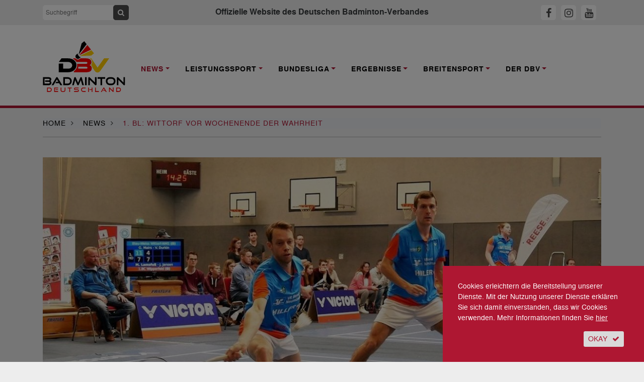

--- FILE ---
content_type: text/html; charset=utf-8, text/html;charset=utf-8
request_url: https://www.badminton.de/news/badminton/1-bl-wittorf-vor-wochenende-der-wahrheit/
body_size: 9893
content:
<!DOCTYPE html><html lang="de-DE"><head><meta charset="utf-8"><!-- This website is powered by TYPO3 - inspiring people to share! TYPO3 is a free open source Content Management Framework initially created by Kasper Skaarhoj and licensed under GNU/GPL. TYPO3 is copyright 1998-2025 of Kasper Skaarhoj. Extensions are copyright of their respective owners. Information and contribution at https://typo3.org/ --><base href="https://www.badminton.de/"><link rel="shortcut icon" href="/typo3conf/ext/ayacoo_projectfiles/Resources/Public/img/favicon/favicon.ico" type="image/x-icon"><title>1. BL: Wittorf vor Wochenende der Wahrheit | Deutscher Badminton Verband</title><meta http-equiv="x-ua-compatible" content="IE=edge" /><meta name="generator" content="TYPO3 CMS" /><meta name="description" content="Zwei Chancen verbleiben noch für die auf dem letzten Tabellenplatz zehn rangierenden Badmintoncracks des Erstligisten Blau-Weiß Wittorf, um den möglicherweise rettenden Relegationsrang neun oder den direkten Klassenerhalt (Platz 8) zu schaffen. Voraussetzung ist für die Chance auf einen möglichen Klassenerhalt, dass die Norddeutschen einen Zähler mehr als der Tabellen-9. SV Fun-Ball Dortelweil aus dem kommenden Wochenende holen, da sie aufgrund zwei Siege weniger trotz Punktgleichheit (beide 14 Punkte) einen Rang hinter Dortelweil liegen." /><meta name="viewport" content="width=device-width, initial-scale=1" /><meta name="robots" content="all" /><meta property="og:title" content="1. BL: Wittorf vor Wochenende der Wahrheit" /><meta property="og:type" content="article" /><meta property="og:url" content="https://www.badminton.de/news/badminton/1-bl-wittorf-vor-wochenende-der-wahrheit/" /><meta property="og:image" content="https://www.badminton.de/fileadmin/_processed_/e/5/csm_bwt_we_p3400603_kopie_c2cb3dc951.jpeg" /><meta property="og:image:width" content="1147" /><meta property="og:image:height" content="645" /><meta property="og:description" content="Zwei Chancen verbleiben noch für die auf dem letzten Tabellenplatz zehn rangierenden Badmintoncracks des Erstligisten Blau-Weiß Wittorf, um den möglicherweise rettenden Relegationsrang neun oder den direkten Klassenerhalt (Platz 8) zu schaffen. Voraussetzung ist für die Chance auf einen möglichen Klassenerhalt, dass die Norddeutschen einen Zähler mehr als der Tabellen-9. SV Fun-Ball Dortelweil aus dem kommenden Wochenende holen, da sie aufgrund zwei Siege weniger trotz Punktgleichheit (beide 14 Punkte) einen Rang hinter Dortelweil liegen." /><meta name="twitter:card" content="summary" /><meta name="revisit-after" content="1" /><meta name="includeglobal" content="1" /><meta name="language" content="de" /><meta name="rating" content="General" /><meta name="skype_toolbar" content="SKYPE_TOOLBAR_PARSER_COMPATIBLE" /><link rel="stylesheet" type="text/css" href="/typo3conf/ext/ayacoo_projectfiles/Resources/Public/css/complete.css?1706129467" media="all"><link rel="stylesheet" type="text/css" href="/typo3conf/ext/ayacoo_projectfiles/Resources/Public/css/print.css?1706129467" media="print"><link rel="stylesheet" type="text/css" href="/typo3conf/ext/ayacoo_projectfiles/Resources/Public/css/font-awesome.min.css?1706129467" media="all"><script src="/typo3temp/assets/js/5508b6c4f0.js?1600166492" type="text/javascript"></script><link rel="apple-touch-icon" sizes="180x180" href="/typo3conf/ext/ayacoo_projectfiles/Resources/Public/img/favicon/apple-icon.png"><link rel="icon" type="image/png" href="/typo3conf/ext/ayacoo_projectfiles/Resources/Public/img/favicon/favicon-96x96.png" sizes="96x96"><link rel="icon" type="image/png" href="/typo3conf/ext/ayacoo_projectfiles/Resources/Public/img/favicon/favicon-32x32.png" sizes="32x32"><link rel="icon" type="image/png" href="/typo3conf/ext/ayacoo_projectfiles/Resources/Public/img/favicon/favicon-16x16.png" sizes="16x16"><link rel="manifest" href="/typo3conf/ext/ayacoo_projectfiles/Resources/Public/img/favicon/manifest.json"><link rel="shortcut icon" href="/typo3conf/ext/ayacoo_projectfiles/Resources/Public/img/favicon/favicon.ico"><meta name="msapplication-config" content="/typo3conf/ext/ayacoo_projectfiles/Resources/Public/img/favicon/browserconfig.xml"><meta name="theme-color" content="#ffffff"><link href="index.php?type=100" rel="alternate" title="RSS-Feed" type="application/rss+xml" /><link rel="canonical" href="https://www.badminton.de/news/badminton/1-bl-wittorf-vor-wochenende-der-wahrheit/"/></head><body><div id="blurry" style="display:none"></div><div id="mobile-menu"><div id="dl-menu" class="dl-menuwrapper"><button class="dl-trigger">Open Menu</button><ul class="dl-menu"><li class="mobile-search"><div class="input-group"><form action="/" method="get" id="form_kesearch_searchfield" name="form_kesearch_searchfield"><input type="hidden" name="id" value="78"><input type="text" autocomplete="off" id="ke_search_searchfield_sword" name="tx_kesearch_pi1[sword]" class="keyword" placeholder="Suchbegriff"><span class="input-group-btn"><button class="btn btn-sm btn-search" type="submit"><span class="fa fa-search"></span></button></span></form></div></li><li class="first-level active"><a href="/news/national/" rel="nofollow">News</a><ul class="dl-submenu"><li class="dl-back"><a href="#"></a></li><li><a href="/news/national/" title="National">National</a></li><li><a href="/news/international/" title="International">International</a></li><li><a href="/news/bundesliga/" title="Bundesliga">Bundesliga</a></li><li><a href="/news/interviews/" title="Interviews">Interviews</a></li><li><a href="/news/dbvsportpolitik/" title="DBV/Sportpolitik">DBV/Sportpolitik</a></li><li><a href="/news/amtliche-nachrichten/" title="Amtliche Nachrichten">Amtliche Nachrichten</a></li></ul></li><li class="first-level "><a href="/leistungssport/kader/" rel="nofollow">Leistungssport</a><ul class="dl-submenu"><li class="dl-back"><a href="#"></a></li><li><a href="/leistungssport/kader/" title="Kader">Kader</a></li><li><a href="/leistungssport/personal/" title="Personal">Personal</a></li><li><a href="/leistungssport/laenderspiele/" title="Länderspiele">Länderspiele</a></li><li><a href="https://dbv-fanclub.de" title="DBV-Fanclub">DBV-Fanclub</a></li><li><a href="/leistungssport/ausbildungsphilosophie/" title="Ausbildungsphilosophie">Ausbildungsphilosophie</a></li><li><a href="/leistungssport/ehemalige-stars/" title="Ehemalige Stars">Ehemalige Stars</a></li><li><a href="/leistungssport/richtlinien/" title="Richtlinien">Richtlinien</a></li><li><a href="/leistungssport/anti-doping/" title="Anti-Doping">Anti-Doping</a></li><li><a href="/leistungssport/para-badminton/" title="Para Badminton">Para Badminton</a></li><li><a href="/leistungssport/konzepte/" title="Konzepte">Konzepte</a></li></ul></li><li class="first-level "><a href="/bundesliga/1-bundesliga/" rel="nofollow">Bundesliga</a><ul class="dl-submenu"><li class="dl-back"><a href="#"></a></li><li><a href="/bundesliga/1-bundesliga/" title="1. Bundesliga">1. Bundesliga</a></li><li><a href="/bundesliga/2-bundesliga-nord/" title="2. Bundesliga Nord">2. Bundesliga Nord</a></li><li><a href="/bundesliga/2-bundesliga-sued/" title="2. Bundesliga Süd">2. Bundesliga Süd</a></li><li><a href="/bundesliga/bisherigemeister/" title="Bisherige Meister">Bisherige Meister</a></li><li><a href="/bundesliga/liveticker/" title="Liveticker">Liveticker</a></li><li><a href="https://sportdeutschland.tv/1-badminton-bundesliga" title="Livestream">Livestream</a></li></ul></li><li class="first-level "><a href="/ergebnisse/dbv-ranglisten-kopie/" rel="nofollow">Ergebnisse</a><ul class="dl-submenu"><li class="dl-back"><a href="#"></a></li><li><a href="/ergebnisse/germanopen/" title="German Open">German Open</a></li><li><a href="/ergebnisse/bitburgeropen/" title="HYLO Open">HYLO Open</a></li><li><a href="/ergebnisse/deutschemeisterschaften/" title="Deutsche Meisterschaft">Deutsche Meisterschaft</a></li><li><a href="/ergebnisse/germanjunior/" title="German Junior">German Junior</a></li><li><a href="/ergebnisse/dbv-ranglisten/" title="DBV-Ranglisten">DBV-Ranglisten</a></li></ul></li><li class="first-level "><a href="/breitensport/behindertensport/" rel="nofollow">Breitensport</a><ul class="dl-submenu"><li class="dl-back"><a href="#"></a></li><li><a href="/breitensport/behindertensport/" title="Behindertensport">Behindertensport</a></li><li><a href="/breitensport/breitensport/" title="Breitensport">Breitensport</a></li><li><a href="/breitensport/bewaehrtes-verbreiten/" title="Bewährtes verbreiten">Bewährtes verbreiten</a></li><li><a href="/breitensport/frauensport/" title="Frauensport">Frauensport</a></li><li><a href="/breitensport/schulsport/" title="Schulsport">Schulsport</a></li></ul></li><li class="first-level "><a href="/der-dbv/kontakte/" rel="nofollow">Der DBV</a><ul class="dl-submenu"><li class="dl-back"><a href="#"></a></li><li><a href="/der-dbv/kontakte/" title="Kontakte">Kontakte</a></li><li><a href="/der-dbv/verbandsfuehrung/" title="Verbandsführung">Verbandsführung</a></li><li><a href="/der-dbv/landesverbaende/" title="Landesverbände">Landesverbände</a></li><li><a href="/der-dbv/termine/" title="Termine">Termine</a></li><li><a href="/der-dbv/jugend-wettkampf/" title="Jugend-Wettkampf-System">Jugend-Wettkampf-System</a></li><li><a href="/der-dbv/jugend/" title="Jugend">Jugend</a></li><li><a href="/der-dbv/ausschreibungen/" title="Ausschreibungen">Ausschreibungen</a></li><li><a href="/der-dbv/nachhaltigkeit/" title="Nachhaltigkeit">Nachhaltigkeit</a></li><li><a href="/der-dbv/bildung/" title="Trainerbildung">Trainerbildung</a></li><li><a href="/der-dbv/kontakte/altersklassen/" title="Altersklassen">Altersklassen</a></li><li><a href="/der-dbv/wissenschaft/" title="Wissenschaft">Wissenschaft</a></li><li><a href="/der-dbv/schiedsrichter/" title="Schiedsrichter">Schiedsrichter</a></li><li><a href="/der-dbv/satzung-ordnungen-und-spielregeln/" title="Satzung, Ordnungen und Spielregeln">Satzung, Ordnungen und Spielregeln</a></li><li><a href="/der-dbv/wettkampfsport/" title="Wettkampfsport">Wettkampfsport</a></li><li><a href="/der-dbv/chronik/" title="Chronik">Chronik</a></li><li><a href="/der-dbv/magazine/" title="Magazin">Magazin</a></li></ul></li></ul></div></div><!--[if lte IE 11]><p class="browserupgrade">Sie verwenden einen <strong>veralteten</strong> Browser. Bitte <a href="http://browsehappy.com/" target="_blank">aktualisieren Sie Ihren Browser</a> um die Seite richtig darstellen zu können.</p><![endif]--><!-- noscript:start --><noscript><p><strong>JavaScript scheint in Ihrem Browser deaktiviert zu sein.</strong></p><p>Sie müssen JavaScript in Ihrem Browser aktivieren um alle Funktionen der Seite nutzen zu können.</p></noscript><!-- noscript:end --><div id="nav"><div class="container-fluid topbar"><div class="container"><header><div class="row"><div class="d-xl-none col-3 logo-container"><a href="#"><div class="logo mobile-logo"><img src="/typo3conf/ext/ayacoo_projectfiles/Resources/Public/img/dbv_logo-2024.svg" alt="" /></div></a></div><div class="d-none d-xl-block col-xl-3"><div class="input-group"><form action="/" method="get" id="form_kesearch_searchfield" name="form_kesearch_searchfield"><input type="hidden" name="id" value="78" /><input type="text" autocomplete="off" id="ke_search_searchfield_sword" name="tx_kesearch_pi1[sword]" class="keyword" placeholder="Suchbegriff" /><span class="input-group-btn"><button class="btn btn-sm btn-search" type="submit"><span class="fa fa-search"></span></button></span></form></div></div><div class="d-none d-xl-block col-xl-6 text-center"><h1>Offizielle Website des Deutschen Badminton-Verbandes</h1></div><div class="col-7 col-xl-3 text-center text-xl-right mobile-sm-icon"><a id="fbHeader" title="DBV auf Facebook" href="https://www.facebook.com/DeutscherBadmintonVerband" target="_blank"><span class="fa sm-icon fa-facebook"></span></a><a id="igHeader" title="DBV auf Instagram" href="https://www.instagram.com/dbv_badminton" target="_blank"><span class="fa sm-icon fa-instagram"></span></a><a id="ytHeader" title="DBV auf Youtube" href="https://www.youtube.com/channel/UC6faGYOwqa-aaZpq_G_j5Fg" target="_blank"><span class="fa sm-icon fa-youtube"></span></a></div><div class="d-xl-none col-2 text-right"><button class="hamburger hamburger--squeeze" type="button"><span class="hamburger-box"><span class="hamburger-inner"></span></span></button></div></div><div class="clearfix"></div></header></div></div><div id="main-nav" class="container-fluid nav-container d-none d-xl-block"><div class="container"><nav><div class="row"><div class="col-xl-2"><a href="#"><div class="logo"><img src="/typo3conf/ext/ayacoo_projectfiles/Resources/Public/img/dbv_logo-2024.svg" alt="" /></div></a></div><div class="main-nav-inner-container col-xl-10"><ul class="nav navbar-nav"><li class="nav-item dropdown active"><a href="/news/national/" title="News" class="nav-link dropdown-toggle" data-toggle="dropdown" role="button" aria-haspopup="true" aria-expanded="false"><span>News</span></a><div class="dropdown-menu"><a href="/news/national/" class="dropdown-item " title="National">National</a><a href="/news/international/" class="dropdown-item " title="International">International</a><a href="/news/bundesliga/" class="dropdown-item " title="Bundesliga">Bundesliga</a><a href="/news/interviews/" class="dropdown-item " title="Interviews">Interviews</a><a href="/news/dbvsportpolitik/" class="dropdown-item " title="DBV/Sportpolitik">DBV/Sportpolitik</a><a href="/news/amtliche-nachrichten/" class="dropdown-item " title="Amtliche Nachrichten">Amtliche Nachrichten</a></div></li><li class="nav-item dropdown "><a href="/leistungssport/kader/" title="Leistungssport" class="nav-link dropdown-toggle" data-toggle="dropdown" role="button" aria-haspopup="true" aria-expanded="false"><span>Leistungssport</span></a><div class="dropdown-menu"><a href="/leistungssport/kader/" class="dropdown-item " title="Kader">Kader</a><a href="/leistungssport/personal/" class="dropdown-item " title="Personal">Personal</a><a href="/leistungssport/laenderspiele/" class="dropdown-item " title="Länderspiele">Länderspiele</a><a href="https://dbv-fanclub.de" class="dropdown-item " title="DBV-Fanclub">DBV-Fanclub</a><a href="/leistungssport/ausbildungsphilosophie/" class="dropdown-item " title="Ausbildungsphilosophie">Ausbildungsphilosophie</a><a href="/leistungssport/ehemalige-stars/" class="dropdown-item " title="Ehemalige Stars">Ehemalige Stars</a><a href="/leistungssport/richtlinien/" class="dropdown-item " title="Richtlinien">Richtlinien</a><a href="/leistungssport/anti-doping/" class="dropdown-item " title="Anti-Doping">Anti-Doping</a><a href="/leistungssport/para-badminton/" class="dropdown-item " title="Para Badminton">Para Badminton</a><a href="/leistungssport/konzepte/" class="dropdown-item " title="Konzepte">Konzepte</a></div></li><li class="nav-item dropdown "><a href="/bundesliga/1-bundesliga/" title="Bundesliga" class="nav-link dropdown-toggle" data-toggle="dropdown" role="button" aria-haspopup="true" aria-expanded="false"><span>Bundesliga</span></a><div class="dropdown-menu"><a href="/bundesliga/1-bundesliga/" class="dropdown-item " title="1. Bundesliga">1. Bundesliga</a><a href="/bundesliga/2-bundesliga-nord/" class="dropdown-item " title="2. Bundesliga Nord">2. Bundesliga Nord</a><a href="/bundesliga/2-bundesliga-sued/" class="dropdown-item " title="2. Bundesliga Süd">2. Bundesliga Süd</a><a href="/bundesliga/bisherigemeister/" class="dropdown-item " title="Bisherige Meister">Bisherige Meister</a><a href="/bundesliga/liveticker/" class="dropdown-item " title="Liveticker">Liveticker</a><a href="https://sportdeutschland.tv/1-badminton-bundesliga" class="dropdown-item " title="Livestream">Livestream</a></div></li><li class="nav-item dropdown "><a href="/ergebnisse/dbv-ranglisten-kopie/" title="Ergebnisse" class="nav-link dropdown-toggle" data-toggle="dropdown" role="button" aria-haspopup="true" aria-expanded="false"><span>Ergebnisse</span></a><div class="dropdown-menu"><a href="/ergebnisse/germanopen/" class="dropdown-item " title="German Open">German Open</a><a href="/ergebnisse/bitburgeropen/" class="dropdown-item " title="HYLO Open">HYLO Open</a><a href="/ergebnisse/deutschemeisterschaften/" class="dropdown-item " title="Deutsche Meisterschaft">Deutsche Meisterschaft</a><a href="/ergebnisse/germanjunior/" class="dropdown-item " title="German Junior">German Junior</a><a href="/ergebnisse/dbv-ranglisten/" class="dropdown-item " title="DBV-Ranglisten">DBV-Ranglisten</a></div></li><li class="nav-item dropdown "><a href="/breitensport/behindertensport/" title="Breitensport" class="nav-link dropdown-toggle" data-toggle="dropdown" role="button" aria-haspopup="true" aria-expanded="false"><span>Breitensport</span></a><div class="dropdown-menu"><a href="/breitensport/behindertensport/" class="dropdown-item " title="Behindertensport">Behindertensport</a><a href="/breitensport/breitensport/" class="dropdown-item " title="Breitensport">Breitensport</a><a href="/breitensport/bewaehrtes-verbreiten/" class="dropdown-item " title="Bewährtes verbreiten">Bewährtes verbreiten</a><a href="/breitensport/frauensport/" class="dropdown-item " title="Frauensport">Frauensport</a><a href="/breitensport/schulsport/" class="dropdown-item " title="Schulsport">Schulsport</a></div></li><li class="nav-item dropdown "><a href="/der-dbv/kontakte/" title="Der DBV" class="nav-link dropdown-toggle" data-toggle="dropdown" role="button" aria-haspopup="true" aria-expanded="false"><span>Der DBV</span></a><div class="dropdown-menu"><a href="/der-dbv/kontakte/" class="dropdown-item " title="Kontakte">Kontakte</a><a href="/der-dbv/verbandsfuehrung/" class="dropdown-item " title="Verbandsführung">Verbandsführung</a><a href="/der-dbv/landesverbaende/" class="dropdown-item " title="Landesverbände">Landesverbände</a><a href="/der-dbv/termine/" class="dropdown-item " title="Termine">Termine</a><a href="/der-dbv/jugend-wettkampf/" class="dropdown-item " title="Jugend-Wettkampf-System">Jugend-Wettkampf-System</a><a href="/der-dbv/jugend/" class="dropdown-item " title="Jugend">Jugend</a><a href="/der-dbv/ausschreibungen/" class="dropdown-item " title="Ausschreibungen">Ausschreibungen</a><a href="/der-dbv/nachhaltigkeit/" class="dropdown-item " title="Nachhaltigkeit">Nachhaltigkeit</a><a href="/der-dbv/bildung/" class="dropdown-item " title="Trainerbildung">Trainerbildung</a><a href="/der-dbv/kontakte/altersklassen/" class="dropdown-item " title="Altersklassen">Altersklassen</a><a href="/der-dbv/wissenschaft/" class="dropdown-item " title="Wissenschaft">Wissenschaft</a><a href="/der-dbv/schiedsrichter/" class="dropdown-item " title="Schiedsrichter">Schiedsrichter</a><a href="/der-dbv/satzung-ordnungen-und-spielregeln/" class="dropdown-item " title="Satzung, Ordnungen und Spielregeln">Satzung, Ordnungen und Spielregeln</a><a href="/der-dbv/wettkampfsport/" class="dropdown-item " title="Wettkampfsport">Wettkampfsport</a><a href="/der-dbv/chronik/" class="dropdown-item " title="Chronik">Chronik</a><a href="/der-dbv/magazine/" class="dropdown-item " title="Magazin">Magazin</a></div></li></ul></div></div></nav></div></div></div><div id="content-start"></div><div class="container breadcrumb-container"><div class="row content-row"><div class="col-12"><ol itemscope itemtype="http://schema.org/BreadcrumbList" class="breadcrumb full-inner-width"><li class="breadcrumb-item" itemscope itemtype="http://data-vocabulary.org/Breadcrumb"><span itemprop="title"><a href="/" title="Home" itemprop="url">Home</a></span><span class="fa fa-angle-right"></span></li><li class="breadcrumb-item" itemprop="child" itemscope itemtype="http://data-vocabulary.org/Breadcrumb"><span itemprop="title"><a href="/news/national/" title="News" itemprop="url">News</a></span><span class="fa fa-angle-right"></span></li><li class="breadcrumb-item active" itemscope itemtype="http://data-vocabulary.org/Breadcrumb"><span itemprop="title"> 1. BL: Wittorf vor Wochenende der Wahrheit </span></li></ol></div><div class="col-12"><div class="divider"></div></div></div></div><!-- Bühne und Helper --><!-- Content --><div class="container"><div class="row content-row"><div class="col-md-12"><div class="stage"><picture><source media="(max-width: 767px)" srcset="/fileadmin/_processed_/e/5/csm_bwt_we_p3400603_kopie_ed817a6eb1.jpeg, /fileadmin/_processed_/e/5/csm_bwt_we_p3400603_kopie_28ac4804fb.jpeg 2x"/><img src="/fileadmin/_processed_/e/5/csm_bwt_we_p3400603_kopie_2446063266.jpeg" alt="" /></picture><div class="stage-description"><p>Wittorfs Vitaly Durkin (li) und Gregory Mairs. (Foto: Lennard Jessen)</p></div></div></div></div><div class="row news-detail content-row reorder-xs"><div class="col-md-3"><p class="date"><time datetime="2019-03-22"> 22. März 2019 <meta itemprop="datePublished" content="2019-03-22"/></time></p><div class="red-divider mb-4"></div><a target="_blank" href="https://www.facebook.com/sharer/sharer.php?u=https://www.badminton.de/news/badminton/1-bl-wittorf-vor-wochenende-der-wahrheit/" class="share-icon"><img alt="Bei Facebook teilen" src="/typo3conf/ext/ayacoo_projectfiles/Resources/Public/img/share/fb.png" width="30" height="30" /></a><a target="_blank" href="http://twitter.com/share?url=https://www.badminton.de/news/badminton/1-bl-wittorf-vor-wochenende-der-wahrheit/&text=1.+BL%3A+Wittorf+vor+Wochenende+der+Wahrheit" class="share-icon"><img alt="Bei Twitter teilen" src="/typo3conf/ext/ayacoo_projectfiles/Resources/Public/img/share/tw.png" width="30" height="30" /></a><a target="_blank" href="whatsapp://send?text=1. BL: Wittorf vor Wochenende der Wahrheit https://www.badminton.de/news/badminton/1-bl-wittorf-vor-wochenende-der-wahrheit/" class="share-icon"><img alt="Bei Whatsapp teilen" src="/typo3conf/ext/ayacoo_projectfiles/Resources/Public/img/share/wa.png" width="30" height="30" /></a><a href="mailto:?subject=1. BL: Wittorf vor Wochenende der Wahrheit&body=1. BL: Wittorf vor Wochenende der Wahrheit%0D%0Ahttps://www.badminton.de/news/badminton/1-bl-wittorf-vor-wochenende-der-wahrheit/" class="btn btn-sm btn-grey btn-icon share-icon"><span class="fa fa-envelope"></span></a><a class="btn btn-sm btn-grey btn-icon share-icon" href="/impressum/"><span class="fa fa-info"></span></a><div class="clearfix mb-3"></div><div class="news-sidebar-img"><div class="ce-image ce-center ce-above"><div class="ce-gallery" data-ce-columns="1" data-ce-images="1"><div class="ce-outer"><div class="ce-inner"><div class="ce-row"><div class="ce-column"><figure class="image"><a href="https://badminton-events.de/dm-2026-cloppenburg/"><img class="image-embed-item" src="/fileadmin/_processed_/8/f/csm_dm25_poster_d00b4accf7.png" width="245" height="346" alt="" /></a></figure></div></div></div></div></div></div></div></div><div class="col-md-9 full-inner-width"><div class="col-md-12"><div class="news-category"><span class="category">Bundesliga</span></div><div class="red-divider"></div><h2 class="reset red">1. BL: Wittorf vor Wochenende der Wahrheit</h2><p class="teaser" itemprop="description">Zwei Chancen verbleiben noch für die auf dem letzten Tabellenplatz zehn rangierenden Badmintoncracks des Erstligisten Blau-Weiß Wittorf, um den möglicherweise rettenden Relegationsrang neun oder den direkten Klassenerhalt (Platz 8) zu schaffen. Voraussetzung ist für die Chance auf einen möglichen Klassenerhalt, dass die Norddeutschen einen Zähler mehr als der Tabellen-9. SV Fun-Ball Dortelweil aus dem kommenden Wochenende holen, da sie aufgrund zwei Siege weniger trotz Punktgleichheit (beide 14 Punkte) einen Rang hinter Dortelweil liegen.</p><h6 class="author">Von Lennard Jessen</h6><p>&nbsp;</p><div class="news-text-wrap" itemprop="articleBody"><p>Doch die Aufgaben könnten schwerer nicht sein und kommen einer Mammutaufgabe gleich: Es warten am Samstag der Tabellen-3. 1. BV Mülheim und am Sonntag der amtierende Deutsche Mannschaftsmeister 1. BC Saarbrücken-Bischmisheim (jeweils um 15 Uhr). Besonders Bischmisheim ist mit zahlreichen aktuellen und ehemaligen Nationalspielerinnen und Nationalspielern gespickt. Als einer der stärksten Deutschen gilt hier unter anderem <a href="/nationalmannschaft/kader/spieler/marvin-seidel/">Marvin Seidel</a> (Nr. 21 in der Herrendoppel-Weltrangliste zusammen mit <a href="/nationalmannschaft/kader/spieler/mark-lamsfuss/">Mark Lamsfuß</a>/1. BC Wipperfeld). Er ist amtierender Deutscher Meister im Herrendoppel und im Mixed. Im Mülheimer Kader stehen neben Herren-Nationalspieler Alexander Roovers auch viele internationale Topspielerinnen und Topspieler. Erschwerend kommt hinzu, dass Dortelweil noch im direkten Duell mit dem Tabellen-8. 1. BC Wipperfeld eine gute Chance auf Punkte hat. Die Neumünsteraner Gänsefederartisten werden daher am Sonntagabend wissen, wie es um die Zukunft in der höchsten Spielklasse im deutschen Badminton steht: Es ist das Wochenende der Wahrheit für die Wittorfer um Badminton-Teamchef Ralf Treptau.<br /><br />Treptau macht kein Geheimnis aus seinem Kader für das kommende Wochenende: Es werden die gleichen Spielerinnen und Spieler für die Blau-Weißen auflaufen, wie am vergangenen Wochenende mit einer kleinen Ausnahme: Rafal Hawel kommt anstatt Pawel Pietryja in das Team, sodass Treptau mit <a href="/nationalmannschaft/kader/spieler/bjarne-geiss/">Bjarne Geiss</a>, Vitaly Durkin, Lucas Bednorsch, Rafal Hawel, Gregory Mairs, Victoria Williams und <a href="/nationalmannschaft/kader/spieler/stine-kuespert/">Stine Küspert</a> die weite Auswärtsreise antritt. Dennoch brauchen die Wittorfer sich auch angesichts der sehr schweren Aufgaben und extremer Last auf den Blau-Weißen Rackets nicht verstecken: Im Hinspiel gegen Bischmisheim ging es knapp 2:5 aus, wobei drei weitere Matches knapp in fünf Sätzen verloren gingen. <a href="/nationalmannschaft/kader/spieler/stine-kuespert/">Stine Küspert</a> hatte Damen- Nationalspielerin Luise Heim dabei unter anderem am Rande der Niederlage. Gegen Mülheim (0:7) gingen fünf Duelle erst in fünf Sätzen knapp verloren.<br /><i><br />&quot;Wir sind Außenseiter in beiden Partien, da brauchen wir uns gar nichts vormachen. Dennoch werden wir kämpfen und uns voll reinhängen bis zum allerletzten Ballwechsel, um den angestrebten Klassenerhalt möglich zu machen&quot;</i>, sagt Ralf Treptau. </p></div><div class="mt-4 mb-4 divider"></div><div class="row"><div class="col-12"><h3>Schlüsselwörter</h3><p><span class="tag category"><a href="/news/tag/blv-schleswig-holstein/">BLV Schleswig-Holstein</a></span><span class="tag category"><a href="/news/verein/blau-weiss-wittorf-nms/">Blau-Weiss Wittorf-NMS</a></span></p></div></div></div></div></div><div class="row content-row"><div class="col-12"><h2>Weitere Neuigkeiten</h2></div><div class="col-12"><ul id="newsDetailSlider"><li><div class="row"><div class="d-none d-xl-block"><div class="col-6 col-lg-12"><div class="box top-box"><a title="1. BL: Wittorf beendet Hinrunde auf starkem Rang vier" href="/news/badminton/1-bl-wittorf-beendet-hinrunde-auf-starkem-rang-vier/"><div class="top-box-image"><picture><source media="(max-width: 767px)" srcset="/fileadmin/_processed_/6/5/csm_bl24_geiss-thyrri_wittorf_dbv_7722bd9b24.jpg, /fileadmin/_processed_/6/5/csm_bl24_geiss-thyrri_wittorf_dbv_8477d8a865.jpg 2x"/><img src="/fileadmin/_processed_/6/5/csm_bl24_geiss-thyrri_wittorf_dbv_b3152b3163.jpg" alt="" /></picture><div class="top-box-header"><h6 class="red">Bundesliga</h6><h3><span itemprop="headline">1. BL: Wittorf beendet Hinrunde auf starkem Rang vier</span></h3><div itemprop="description"><p><p>Das kann sich mehr als sehen lassen: Badminton-Bundesligist Blau-Weiß Wittorf Neumünster schließt die Hinrunde der 1. Badminton-Bundesliga auf Platz&hellip;</p></p></div><p class="date"><time datetime="2024-12-16"> 16. Dezember 2024 </time></p></div></div></a></div></div></div><div class="d-xl-none col-12 col-md-4 col-xl-3"><div class="box"><a title="1. BL: Wittorf beendet Hinrunde auf starkem Rang vier" href="/news/badminton/1-bl-wittorf-beendet-hinrunde-auf-starkem-rang-vier/"><picture><source media="(max-width: 767px)" srcset="/fileadmin/_processed_/6/5/csm_bl24_geiss-thyrri_wittorf_dbv_7722bd9b24.jpg, /fileadmin/_processed_/6/5/csm_bl24_geiss-thyrri_wittorf_dbv_8477d8a865.jpg 2x"/><img src="/fileadmin/_processed_/6/5/csm_bl24_geiss-thyrri_wittorf_dbv_ddff16cc25.jpg" alt="" /></picture><h6 class="red">Bundesliga</h6><h3><span itemprop="headline">1. BL: Wittorf beendet Hinrunde auf starkem Rang vier</span></h3><div itemprop="description"><p><p>Das kann sich mehr als sehen lassen: Badminton-Bundesligist Blau-Weiß Wittorf Neumünster schließt die Hinrunde der 1. Badminton-Bundesliga auf Platz&hellip;</p></p></div><p class="date"><time datetime="2024-12-16"> 16. Dezember 2024 </time></p></a></div></div><div class="col-12 col-md-4 col-xl-3"><div class="box"><a title="1. Bundesliga: Wittorf vor ersten Heimduellen 24/25" href="/news/badminton/1-bundesliga-wittorf-vor-ersten-heimduellen-24-25/"><picture><source media="(max-width: 767px)" srcset="/fileadmin/_processed_/4/c/csm_bl24_wittdorf_dresp_bc3c7b79cd.jpg, /fileadmin/_processed_/4/c/csm_bl24_wittdorf_dresp_b369da39d1.jpg 2x"/><img src="/fileadmin/_processed_/4/c/csm_bl24_wittdorf_dresp_2f6af6e497.jpg" alt="" /></picture><h6 class="red">Bundesliga</h6><h3><span itemprop="headline">1. Bundesliga: Wittorf vor ersten Heimduellen 24/25</span></h3><div itemprop="description"><p><p>Die ersten beiden Heimduelle in der noch jungen neuen Saison in der 1. Badminton-Bundesliga stehen an: Die Badminton-Asse von Blau-Weiß Wittorf&hellip;</p></p></div><p class="date"><time datetime="2024-10-04"> 04. Oktober 2024 </time></p></a></div></div><div class="col-12 col-md-4 col-xl-3"><div class="box"><a title="1. BL: Wittorf mit Sieg und Niederlage beim Saisonstart" href="/news/badminton/1-bl-wittorf-mit-sieg-und-niederlage-beim-saisonstart/"><picture><source media="(max-width: 767px)" srcset="/fileadmin/_processed_/7/d/csm_bl_wittorf_saisonstart24_dbv_5f1a8bc30a.jpg, /fileadmin/_processed_/7/d/csm_bl_wittorf_saisonstart24_dbv_beecb87614.jpg 2x"/><img src="/fileadmin/_processed_/7/d/csm_bl_wittorf_saisonstart24_dbv_d9d24a1133.jpg" alt="" /></picture><h6 class="red">Bundesliga</h6><h3><span itemprop="headline">1. BL: Wittorf mit Sieg und Niederlage beim Saisonstart</span></h3><div itemprop="description"><p><p>Einem 7:0-Saisonauftaktsieg in der 1. Badminton-Bundesliga gegen die SG Schorndorf am gestrigen Samstag folgte am heutigen Sonntag eine auch in der&hellip;</p></p></div><p class="date"><time datetime="2024-09-22"> 22. September 2024 </time></p></a></div></div></div></li><li><div class="row"><div class="d-none d-xl-block"><div class="col-6 col-lg-12"><div class="box top-box"><a title="1. BL: Wittorf fiebert letzten Heimduellen 2023/2024 entgegen" href="/news/badminton/1-bl-wittorf-fiebert-letzten-heimduellen-2023-2024-entgegen/"><div class="top-box-image"><picture><source media="(max-width: 767px)" srcset="/fileadmin/_processed_/b/5/csm_bl24_wittorf_kicklitz_3_dbv_e0c0895aca.jpg, /fileadmin/_processed_/b/5/csm_bl24_wittorf_kicklitz_3_dbv_376c52c63a.jpg 2x"/><img src="/fileadmin/_processed_/b/5/csm_bl24_wittorf_kicklitz_3_dbv_b015bfaea6.jpg" alt="" /></picture><div class="top-box-header"><h6 class="red">Bundesliga</h6><h3><span itemprop="headline">1. BL: Wittorf fiebert letzten Heimduellen 2023/2024 entgegen</span></h3><div itemprop="description"><p><p>Wichtige Partien für Badminton-Bundesligist Blau-Weiß Wittorf stehen bevor: Deutschlands nördlichster Erstligist trifft in seinen letzten Heimduellen&hellip;</p></p></div><p class="date"><time datetime="2024-02-24"> 24. Februar 2024 </time></p></div></div></a></div></div></div><div class="d-xl-none col-12 col-md-4 col-xl-3"><div class="box"><a title="1. BL: Wittorf fiebert letzten Heimduellen 2023/2024 entgegen" href="/news/badminton/1-bl-wittorf-fiebert-letzten-heimduellen-2023-2024-entgegen/"><picture><source media="(max-width: 767px)" srcset="/fileadmin/_processed_/b/5/csm_bl24_wittorf_kicklitz_3_dbv_e0c0895aca.jpg, /fileadmin/_processed_/b/5/csm_bl24_wittorf_kicklitz_3_dbv_376c52c63a.jpg 2x"/><img src="/fileadmin/_processed_/b/5/csm_bl24_wittorf_kicklitz_3_dbv_2acf026081.jpg" alt="" /></picture><h6 class="red">Bundesliga</h6><h3><span itemprop="headline">1. BL: Wittorf fiebert letzten Heimduellen 2023/2024 entgegen</span></h3><div itemprop="description"><p><p>Wichtige Partien für Badminton-Bundesligist Blau-Weiß Wittorf stehen bevor: Deutschlands nördlichster Erstligist trifft in seinen letzten Heimduellen&hellip;</p></p></div><p class="date"><time datetime="2024-02-24"> 24. Februar 2024 </time></p></a></div></div><div class="col-12 col-md-4 col-xl-3"><div class="box"><a title="1. BL: Wittorf verfehlt erhofften Punkt" href="/news/badminton/1-bl-wittorf-verfehlt-erhofften-punkt/"><picture><source media="(max-width: 767px)" srcset="/fileadmin/_processed_/b/2/csm_wittorf_bugtrup24_dbv_588909226c.jpg, /fileadmin/_processed_/b/2/csm_wittorf_bugtrup24_dbv_e4dba268db.jpg 2x"/><img src="/fileadmin/_processed_/b/2/csm_wittorf_bugtrup24_dbv_0bbbf37af2.jpg" alt="" /></picture><h6 class="red">Bundesliga</h6><h3><span itemprop="headline">1. BL: Wittorf verfehlt erhofften Punkt</span></h3><div itemprop="description"><p><p>Einen Zähler knapp verpasst: Neumünsters Badminton-Bundesligacracks von Blau-Weiß Wittorf verloren ihr Heimspiel vor 138 Zuschauern gegen Final-Four-&hellip;</p></p></div><p class="date"><time datetime="2024-01-31"> 31. Januar 2024 </time></p></a></div></div><div class="col-12 col-md-4 col-xl-3"><div class="box"><a title="1. BL: Wittorf mit vier wichtigen Zählern" href="/news/badminton/1-bl-wittorf-mit-vier-wichtigen-zaehlern/"><picture><source media="(max-width: 767px)" srcset="/fileadmin/_processed_/e/f/csm_wittorf23_bl_kicklitz7_dbv_938054c107.jpg, /fileadmin/_processed_/e/f/csm_wittorf23_bl_kicklitz7_dbv_d97bae1b6c.jpg 2x"/><img src="/fileadmin/_processed_/e/f/csm_wittorf23_bl_kicklitz7_dbv_3729f74111.jpg" alt="" /></picture><h6 class="red">Bundesliga</h6><h3><span itemprop="headline">1. BL: Wittorf mit vier wichtigen Zählern</span></h3><div itemprop="description"><p><p>Der Süden war eine Reise wert: Einen blau- weißen Doppelsieg gab es am Wochenende für Bundesligist Blau-Weiß Wittorf Neumünster durch einen 5:2-Erfolg&hellip;</p></p></div><p class="date"><time datetime="2023-10-26"> 26. Oktober 2023 </time></p></a></div></div></div></li><li><div class="row"><div class="d-none d-xl-block"><div class="col-6 col-lg-12"><div class="box top-box"><a title="1. BL: Wittorf vor richtungsweisenden Duellen" href="/news/badminton/1-bl-wittorf-vor-richtungsweisenden-duellen/"><div class="top-box-image"><picture><source media="(max-width: 767px)" srcset="/fileadmin/_processed_/f/d/csm_bl23_brandon_yap_wittorf_1f3b52e425.jpg, /fileadmin/_processed_/f/d/csm_bl23_brandon_yap_wittorf_52f437a65d.jpg 2x"/><img src="/fileadmin/_processed_/f/d/csm_bl23_brandon_yap_wittorf_eaa5d142e8.jpg" alt="" /></picture><div class="top-box-header"><h6 class="red">Bundesliga</h6><h3><span itemprop="headline">1. BL: Wittorf vor richtungsweisenden Duellen</span></h3><div itemprop="description"><p><p>Wichtige Duelle vor der Brust: Das hat Badminton-Bundesligist Blau-Weiß Wittorf an diesem Wochenende in der Fremde.</p></p></div><p class="date"><time datetime="2023-10-20"> 20. Oktober 2023 </time></p></div></div></a></div></div></div><div class="d-xl-none col-12 col-md-4 col-xl-3"><div class="box"><a title="1. BL: Wittorf vor richtungsweisenden Duellen" href="/news/badminton/1-bl-wittorf-vor-richtungsweisenden-duellen/"><picture><source media="(max-width: 767px)" srcset="/fileadmin/_processed_/f/d/csm_bl23_brandon_yap_wittorf_1f3b52e425.jpg, /fileadmin/_processed_/f/d/csm_bl23_brandon_yap_wittorf_52f437a65d.jpg 2x"/><img src="/fileadmin/_processed_/f/d/csm_bl23_brandon_yap_wittorf_fa4b6a3e2f.jpg" alt="" /></picture><h6 class="red">Bundesliga</h6><h3><span itemprop="headline">1. BL: Wittorf vor richtungsweisenden Duellen</span></h3><div itemprop="description"><p><p>Wichtige Duelle vor der Brust: Das hat Badminton-Bundesligist Blau-Weiß Wittorf an diesem Wochenende in der Fremde.</p></p></div><p class="date"><time datetime="2023-10-20"> 20. Oktober 2023 </time></p></a></div></div><div class="col-12 col-md-4 col-xl-3"><div class="box"><a title="1. BL: Vizemeister Wipperfeld zu stark für Wittorf" href="/news/badminton/1-bl-vizemeister-wipperfeld-zu-stark-fuer-wittorf/"><picture><source media="(max-width: 767px)" srcset="/fileadmin/_processed_/0/a/csm_bl23_wittorf_rd3_dbv_2020b60871.jpg, /fileadmin/_processed_/0/a/csm_bl23_wittorf_rd3_dbv_206367ae20.jpg 2x"/><img src="/fileadmin/_processed_/0/a/csm_bl23_wittorf_rd3_dbv_9daf9f57ca.jpg" alt="" /></picture><h6 class="red">Bundesliga</h6><h3><span itemprop="headline">1. BL: Vizemeister Wipperfeld zu stark für Wittorf</span></h3><div itemprop="description"><p><p>Eine nicht unerwartete 0:7-Niederlage gegen Vizemeister 1. BC Wipperfeld gab es für Wittorfs Bundesliga-Badmintoncracks. Die Neumünsteraner liegen&hellip;</p></p></div><p class="date"><time datetime="2023-10-03"> 03. Oktober 2023 </time></p></a></div></div><div class="col-12 col-md-4 col-xl-3"><div class="box"><a title="1. BL: Hoher Besuch bei Wittorfer Erstligaauftakt" href="/news/badminton/1-bl-hoher-besuch-bei-wittorfer-erstligaauftakt/"><picture><source media="(max-width: 767px)" srcset="/fileadmin/_processed_/1/b/csm_wittorf23_bl2_dbv_ec4d566cc5.jpg, /fileadmin/_processed_/1/b/csm_wittorf23_bl2_dbv_da8c44d1ab.jpg 2x"/><img src="/fileadmin/_processed_/1/b/csm_wittorf23_bl2_dbv_742fa38939.jpg" alt="" /></picture><h6 class="red">Bundesliga</h6><h3><span itemprop="headline">1. BL: Hoher Besuch bei Wittorfer Erstligaauftakt</span></h3><div itemprop="description"><p><p>Blau-Weiß Wittorf Neumünster ist in die neue Bundesliga-Saison gestartet. Blau-Weiß erzielte dabei vor 136 Zuschauern einen 4:3-Sieg gegen&hellip;</p></p></div><p class="date"><time datetime="2023-09-26"> 26. September 2023 </time></p></a></div></div></div></li><li><div class="row"><div class="d-none d-xl-block"><div class="col-6 col-lg-12"><div class="box top-box"><a title="1. BL: Wittorf vor Start in neue Erstligasaison" href="/news/badminton/1-bl-wittorf-vor-start-in-neue-erstligasaison/"><div class="top-box-image"><picture><source media="(max-width: 767px)" srcset="/fileadmin/_processed_/6/4/csm_bl24_wittorf_scheiel_geiss_wittorf_c0c1be9f34.jpg, /fileadmin/_processed_/6/4/csm_bl24_wittorf_scheiel_geiss_wittorf_6093745e66.jpg 2x"/><img src="/fileadmin/_processed_/6/4/csm_bl24_wittorf_scheiel_geiss_wittorf_3b5884390b.jpg" alt="" /></picture><div class="top-box-header"><h6 class="red">Bundesliga</h6><h3><span itemprop="headline">1. BL: Wittorf vor Start in neue Erstligasaison</span></h3><div itemprop="description"><p><p>Mit einem doppelten Heimspiel startet Blau-Weiß-Wittorf Neumünster am kommenden Wochenende in die neue Bundesliga-Saison. Gäste in der Sporthalle der&hellip;</p></p></div><p class="date"><time datetime="2023-09-19"> 19. September 2023 </time></p></div></div></a></div></div></div><div class="d-xl-none col-12 col-md-4 col-xl-3"><div class="box"><a title="1. BL: Wittorf vor Start in neue Erstligasaison" href="/news/badminton/1-bl-wittorf-vor-start-in-neue-erstligasaison/"><picture><source media="(max-width: 767px)" srcset="/fileadmin/_processed_/6/4/csm_bl24_wittorf_scheiel_geiss_wittorf_c0c1be9f34.jpg, /fileadmin/_processed_/6/4/csm_bl24_wittorf_scheiel_geiss_wittorf_6093745e66.jpg 2x"/><img src="/fileadmin/_processed_/6/4/csm_bl24_wittorf_scheiel_geiss_wittorf_223c129393.jpg" alt="" /></picture><h6 class="red">Bundesliga</h6><h3><span itemprop="headline">1. BL: Wittorf vor Start in neue Erstligasaison</span></h3><div itemprop="description"><p><p>Mit einem doppelten Heimspiel startet Blau-Weiß-Wittorf Neumünster am kommenden Wochenende in die neue Bundesliga-Saison. Gäste in der Sporthalle der&hellip;</p></p></div><p class="date"><time datetime="2023-09-19"> 19. September 2023 </time></p></a></div></div></div></li></ul></div><div class="col-12 text-center"><div class="mt-4 mb-4 divider"></div><div class="centered-paginator"><ul class="circle-paginator"><li data-slider="newsDetail" class="slider-prev prev"><a href="#" class="col-centered"><span class="fa fa-angle-left"></span></a></li><li class="vertical-align" id="custom-pager"><a data-slide-index="0" href="#"></a><a data-slide-index="1" href="#"></a><a data-slide-index="2" href="#"></a><a data-slide-index="3" href="#"></a></li><li data-slider="newsDetail" class="slider-next next"><a href="#" class="col-centered"><span class="fa fa-angle-right"></span></a></li></ul></div></div></div></div><footer><div class="container"><div class="row"><div class="col-12 text-center"><div class="footer-logo"><img src="/typo3conf/ext/ayacoo_projectfiles/Resources/Public/img/dbv_logo-w-2024.svg" alt="" /></div></div><div class="col-12"><div class="divider"></div></div><div class="col-12 d-none d-sm-block"><div class="row"><div class="col-xs-6 col-md-3"><h4>Leistungssport</h4><ul><li><a href="/leistungssport/kader/" title="Kader">Kader</a></li><li><a href="/leistungssport/personal/" title="Personal">Personal</a></li><li><a href="/leistungssport/laenderspiele/" title="Länderspiele">Länderspiele</a></li><li><a href="https://dbv-fanclub.de" title="DBV-Fanclub">DBV-Fanclub</a></li><li><a href="/leistungssport/ausbildungsphilosophie/" title="Ausbildungsphilosophie">Ausbildungsphilosophie</a></li><li><a href="/leistungssport/ehemalige-stars/" title="Ehemalige Stars">Ehemalige Stars</a></li><li><a href="/leistungssport/richtlinien/" title="Richtlinien">Richtlinien</a></li><li><a href="/leistungssport/anti-doping/" title="Anti-Doping">Anti-Doping</a></li><li><a href="/leistungssport/para-badminton/" title="Para Badminton">Para Badminton</a></li><li><a href="/leistungssport/konzepte/" title="Konzepte">Konzepte</a></li></ul></div><div class="col-xs-6 col-md-3"><h4>Bundesliga</h4><ul><li><a href="/bundesliga/1-bundesliga/" title="1. Bundesliga">1. Bundesliga</a></li><li><a href="/bundesliga/2-bundesliga-nord/" title="2. Bundesliga Nord">2. Bundesliga Nord</a></li><li><a href="/bundesliga/2-bundesliga-sued/" title="2. Bundesliga Süd">2. Bundesliga Süd</a></li><li><a href="/bundesliga/bisherigemeister/" title="Bisherige Meister">Bisherige Meister</a></li><li><a href="/bundesliga/liveticker/" title="Liveticker">Liveticker</a></li><li><a href="https://sportdeutschland.tv/1-badminton-bundesliga" title="Livestream">Livestream</a></li></ul></div><div class="col-xs-6 col-md-3"><h4>Ergebnisse</h4><ul><li><a href="/ergebnisse/germanopen/" title="German Open">German Open</a></li><li><a href="/ergebnisse/bitburgeropen/" title="HYLO Open">HYLO Open</a></li><li><a href="/ergebnisse/deutschemeisterschaften/" title="Deutsche Meisterschaft">Deutsche Meisterschaft</a></li><li><a href="/ergebnisse/germanjunior/" title="German Junior">German Junior</a></li><li><a href="/ergebnisse/dbv-ranglisten/" title="DBV-Ranglisten">DBV-Ranglisten</a></li></ul></div><div class="col-xs-6 col-md-3"><h4>Breitensport</h4><ul><li><a href="/breitensport/behindertensport/" title="Behindertensport">Behindertensport</a></li><li><a href="/breitensport/breitensport/" title="Breitensport">Breitensport</a></li><li><a href="/breitensport/bewaehrtes-verbreiten/" title="Bewährtes verbreiten">Bewährtes verbreiten</a></li><li><a href="/breitensport/frauensport/" title="Frauensport">Frauensport</a></li><li><a href="/breitensport/schulsport/" title="Schulsport">Schulsport</a></li></ul></div><div class="col-xs-6 col-md-3"><h4>Der DBV</h4><ul><li><a href="/der-dbv/kontakte/" title="Kontakte">Kontakte</a></li><li><a href="/der-dbv/verbandsfuehrung/" title="Verbandsführung">Verbandsführung</a></li><li><a href="/der-dbv/landesverbaende/" title="Landesverbände">Landesverbände</a></li><li><a href="/der-dbv/termine/" title="Termine">Termine</a></li><li><a href="/der-dbv/jugend-wettkampf/" title="Jugend-Wettkampf-System">Jugend-Wettkampf-System</a></li><li><a href="/der-dbv/jugend/" title="Jugend">Jugend</a></li><li><a href="/der-dbv/ausschreibungen/" title="Ausschreibungen">Ausschreibungen</a></li><li><a href="/der-dbv/nachhaltigkeit/" title="Nachhaltigkeit">Nachhaltigkeit</a></li><li><a href="/der-dbv/bildung/" title="Trainerbildung">Trainerbildung</a></li><li><a href="/der-dbv/kontakte/altersklassen/" title="Altersklassen">Altersklassen</a></li><li><a href="/der-dbv/wissenschaft/" title="Wissenschaft">Wissenschaft</a></li><li><a href="/der-dbv/schiedsrichter/" title="Schiedsrichter">Schiedsrichter</a></li><li><a href="/der-dbv/satzung-ordnungen-und-spielregeln/" title="Satzung, Ordnungen und Spielregeln">Satzung, Ordnungen und Spielregeln</a></li><li><a href="/der-dbv/wettkampfsport/" title="Wettkampfsport">Wettkampfsport</a></li><li><a href="/der-dbv/chronik/" title="Chronik">Chronik</a></li><li><a href="/der-dbv/magazine/" title="Magazin">Magazin</a></li></ul></div></div></div><div class="col-12 d-none d-sm-block"><div class="divider"></div></div><div class="text-center col-12 footer-meta-nav"><a href="/datenschutz/" title="Datenschutz" class="mr-3">Datenschutz</a><a href="/impressum/" title="Impressum" class="mr-3">Impressum</a><a href="/sitemap/" title="Sitemap" class="mr-3">Sitemap</a><a href="/kontakt/" title="Kontakt" class="mr-3">Kontakt</a><a href="http://archiv.badminton.de" title="Archiv" class="mr-3">Archiv</a><a href="/suche-1/" title="Suche" class="mr-3">Suche</a><a href="rss.xml" title="RSS Feed" class="mr-1"><span class="fa fa-rss"></span> RSS Feed</a></div><div class="clearfix"></div><div class="col-12"><div class="divider"></div></div><div class="col-12 col-md-6 text-center text-md-right"><a href="https://www.facebook.com/DeutscherBadmintonVerband" title="DBV auf Facebook" id="fbFooter" target="_blank"><span class="fa sm-icon fa-facebook-square"></span></a><a href="https://www.instagram.com/dbv_badminton" title="DBV auf Instagram" id="igFooter" target="_blank"><span class="fa sm-icon fa-instagram"></span></a><a href="https://www.youtube.com/channel/UC6faGYOwqa-aaZpq_G_j5Fg" title="DBV auf Youtube" id="ytFooter" target="_blank"><span class="fa sm-icon fa-youtube-square"></span></a></div><div class="col-12 col-md-6 text-center text-md-right mt-3 mt-md-0"><a target="_blank" id="bwfBadminton" href="https://bwfbadminton.com" class="badminton-partner"><img src="/typo3conf/ext/ayacoo_projectfiles/Resources/Public/img/bwf.svg" alt="" /></a><a target="_blank" id="badmintonEuropeAdvance" href="https://development.badmintoneurope.com/cms/?&pageid=23631" class="badminton-partner"><img src="/typo3conf/ext/ayacoo_projectfiles/Resources/Public/img/shuttlers.png" alt="" /></a><a target="_blank" id="badmintonEurope" href="http://www.badmintoneurope.com/" class="badminton-partner"><img src="/typo3conf/ext/ayacoo_projectfiles/Resources/Public/img/badminton_europe.svg" alt="" /></a></div></div></div></footer><a href="#" id="to-top" style="display:none"></a><div id="cookieGradient" style="display:none"></div><div id="cookiePrivacy" style="display:none"><p>Cookies erleichtern die Bereitstellung unserer Dienste. Mit der Nutzung unserer Dienste erklären Sie sich damit einverstanden, dass wir Cookies verwenden. Mehr Informationen finden Sie <a href="/impressum">hier</a></p><a href="#" id="btn-cookie" class="btn btn-sm btn-grey btn-icon">Okay<span class="fa fa-right fa-check"></span></a></div><script src="/typo3conf/ext/ayacoo_projectfiles/Resources/Public/js/complete.js?1691495532" type="text/javascript"></script><!-- Piwik --><script type="text/javascript">var _paq=_paq||[];_paq.push(['trackPageView']);_paq.push(['enableLinkTracking']);(function(){var t='//piwik3.badminton.de/';_paq.push(['setTrackerUrl',t+'piwik.php']);_paq.push(['setSiteId','18']);var a=document,e=a.createElement('script'),p=a.getElementsByTagName('script')[0];e.type='text/javascript';e.async=!0;e.defer=!0;e.src=t+'piwik.js';p.parentNode.insertBefore(e,p)})();</script><!-- End Piwik Code --></body></html>

--- FILE ---
content_type: text/css; charset=utf-8
request_url: https://www.badminton.de/typo3conf/ext/ayacoo_projectfiles/Resources/Public/css/print.css?1706129467
body_size: 256
content:
header {
    display : none;
}

#nav {
    display : none;
}

footer {
    display : none;
}

.contact-img {
    width : auto;
}

.col-md-9 {
    float: left;
    width: 75%;
}

.col-md-6 {
    float: left;
    width: 50%;
}

.col-md-3 {
    width : 25%;
    float: left;
    padding-right: 15px;
    padding-left: 15px;
}

img {
    max-width : 100%;
}

#content-start, #mobile-menu, #breadcrumb-container, #blurry, .centered-paginator {
    display : none;
}

.timeline-content {
    opacity : 1 !important;
}

.flag-icon {
    display: none;
}

--- FILE ---
content_type: image/svg+xml
request_url: https://www.badminton.de/typo3conf/ext/ayacoo_projectfiles/Resources/Public/img/dbv_logo-2024.svg
body_size: 7012
content:
<svg width="257" height="160" viewBox="0 0 257 160" fill="none" xmlns="http://www.w3.org/2000/svg">
<g clip-path="url(#clip0_1235_1147)">
<path d="M5.40781 118.135H16.722C17.4711 118.135 18.1593 118.167 18.7674 118.231C19.3403 118.291 19.8358 118.417 20.2393 118.603C20.6118 118.777 20.8889 119.012 21.0845 119.323C21.2793 119.633 21.3774 120.067 21.3774 120.615C21.3774 121.517 21.1487 122.15 20.6975 122.497C20.2103 122.872 19.4156 123.062 18.3369 123.062H7.5341V127.496H18.6341C19.7017 127.496 20.5109 127.73 21.0382 128.191C21.555 128.644 21.8066 129.282 21.8066 130.141C21.8066 130.644 21.7029 131.061 21.4991 131.38C21.2883 131.71 20.9836 131.985 20.5918 132.199C20.1764 132.426 19.6692 132.593 19.0839 132.694C18.4765 132.799 17.8041 132.852 17.0848 132.852H5.40781V118.135ZM23.9052 124.797C24.031 124.726 24.1547 124.649 24.2763 124.567C24.722 124.265 25.1187 123.887 25.4552 123.442C25.7931 122.995 26.0612 122.455 26.252 121.835C26.4406 121.223 26.536 120.501 26.536 119.692C26.536 118.618 26.3328 117.648 25.9313 116.809C25.5278 115.968 24.9501 115.257 24.2141 114.7C23.4892 114.15 22.6109 113.731 21.6055 113.454C20.6146 113.181 19.5034 113.042 18.3045 113.042H0.314941V137.912H18.7985C20.0106 137.912 21.1321 137.731 22.1314 137.375C23.1423 137.015 24.0172 136.488 24.731 135.81C25.4448 135.131 26.0025 134.307 26.3881 133.361C26.7709 132.421 26.9651 131.359 26.9651 130.208C26.9651 128.707 26.5788 127.439 25.8173 126.439C25.288 125.744 24.6474 125.195 23.9052 124.798" fill="black"/>
<path d="M45.5904 113.167C45.1924 112.866 44.7066 112.712 44.1469 112.712C43.5871 112.712 43.1 112.863 42.6923 113.163C42.3136 113.441 41.9833 113.82 41.7151 114.284L27.5249 137.912H33.3641L43.9845 119.953L48.5259 127.578H41.7124L39.2067 131.879H51.0765L54.6691 137.911H60.7716L46.5503 114.289C46.2794 113.822 45.9567 113.444 45.5911 113.166" fill="black"/>
<path d="M85.0935 125.427C85.0935 126.486 84.9153 127.485 84.5635 128.395C84.2132 129.3 83.7191 130.087 83.0951 130.731C82.469 131.378 81.7193 131.892 80.8665 132.263C80.0159 132.632 79.0733 132.818 78.0637 132.818H68.7929V118.133H78.0637C79.074 118.133 80.0179 118.316 80.8707 118.674C81.7227 119.034 82.4718 119.538 83.0972 120.173C83.7205 120.808 84.2139 121.582 84.5635 122.476C84.9146 123.375 85.0928 124.367 85.0928 125.426M86.7575 116.438C85.6858 115.367 84.3928 114.523 82.9133 113.932C81.4373 113.342 79.8058 113.042 78.0644 113.042H63.7339V137.913H78.0644C79.8113 137.913 81.447 137.584 82.9272 136.935C84.4039 136.287 85.6954 135.388 86.7658 134.26C87.8348 133.135 88.6813 131.782 89.2819 130.24C89.8817 128.699 90.1864 127.014 90.1864 125.23C90.1864 123.447 89.8817 121.785 89.2798 120.297C88.6772 118.808 87.8286 117.51 86.7575 116.438Z" fill="black"/>
<path d="M119.333 112.745C118.209 112.745 117.369 113.331 116.907 114.435L109.939 130.424L102.972 114.438C102.738 113.893 102.386 113.47 101.923 113.177C101.466 112.89 100.969 112.745 100.445 112.745C99.1373 112.745 98.2673 113.455 97.9308 114.798L91.6113 137.912H96.6717L101.005 121.981L107.246 136.381C107.886 137.919 108.992 138.242 109.807 138.242C110.416 138.242 110.938 138.069 111.36 137.729C111.752 137.414 112.088 136.967 112.358 136.402L118.64 121.977L122.974 137.912H128.067L121.779 114.787C121.292 113.099 120.18 112.745 119.333 112.745" fill="black"/>
<path d="M131.669 137.912H136.762V113.042H131.669V137.912Z" fill="black"/>
<path d="M162.621 129.745L146.485 113.735C146.14 113.391 145.796 113.139 145.464 112.985C145.119 112.826 144.756 112.745 144.384 112.745C143.588 112.745 142.946 113.027 142.473 113.58C142.018 114.113 141.788 114.827 141.788 115.704V137.912H146.682V121.022L162.752 137.186C163.431 137.865 164.182 138.209 164.985 138.209C165.733 138.209 166.352 137.935 166.826 137.395C167.282 136.873 167.515 136.151 167.515 135.251V112.845H162.62V129.746L162.621 129.745Z" fill="black"/>
<path d="M170.895 118.135H179.992V137.912H185.085V118.135H194.182V113.042H170.895V118.135Z" fill="black"/>
<path d="M221.458 125.427C221.458 126.486 221.279 127.485 220.928 128.395C220.578 129.3 220.084 130.087 219.459 130.731C218.834 131.377 218.079 131.892 217.216 132.262C216.354 132.632 215.394 132.819 214.362 132.819H208.528C207.518 132.819 206.575 132.632 205.725 132.263C204.874 131.894 204.13 131.38 203.516 130.735C202.9 130.089 202.411 129.302 202.061 128.396C201.71 127.486 201.531 126.488 201.531 125.428C201.531 124.368 201.709 123.35 202.06 122.463C202.41 121.578 202.898 120.808 203.513 120.172C204.127 119.537 204.87 119.034 205.72 118.676C206.572 118.316 207.517 118.135 208.527 118.135H214.362C215.394 118.135 216.356 118.317 217.22 118.676C218.081 119.036 218.835 119.539 219.461 120.175C220.085 120.809 220.578 121.584 220.928 122.477C221.279 123.376 221.457 124.369 221.457 125.427M223.154 116.438C222.082 115.366 220.783 114.523 219.293 113.931C217.806 113.341 216.147 113.042 214.363 113.042H208.529C206.809 113.042 205.195 113.335 203.731 113.914C202.263 114.494 200.97 115.326 199.889 116.385C198.804 117.446 197.949 118.746 197.346 120.248C196.745 121.746 196.44 123.422 196.44 125.23C196.44 127.039 196.744 128.7 197.345 130.24C197.945 131.782 198.798 133.136 199.88 134.262C200.959 135.387 202.25 136.287 203.716 136.934C205.185 137.583 206.804 137.912 208.53 137.912H214.364C216.133 137.912 217.78 137.583 219.26 136.934C220.736 136.287 222.032 135.387 223.113 134.262C224.193 133.135 225.046 131.782 225.647 130.239C226.247 128.699 226.552 127.013 226.552 125.229C226.552 123.446 226.253 121.786 225.663 120.299C225.07 118.808 224.227 117.509 223.156 116.437" fill="black"/>
<path d="M251.42 112.844V129.745L235.284 113.735C234.939 113.391 234.596 113.139 234.263 112.984C233.918 112.826 233.555 112.745 233.184 112.745C232.389 112.745 231.746 113.026 231.273 113.58C230.818 114.113 230.587 114.827 230.587 115.704V137.912H235.482V121.021L251.552 137.186C252.23 137.864 252.982 138.208 253.784 138.208C254.532 138.208 255.151 137.935 255.625 137.394C256.081 136.872 256.314 136.15 256.314 135.25V112.844H251.419H251.42Z" fill="black"/>
<path d="M21.1708 156.57C21.7865 156.57 22.3559 156.457 22.8776 156.231C23.3993 156.004 23.852 155.693 24.2355 155.297C24.619 154.901 24.9175 154.427 25.1317 153.873C25.3453 153.319 25.4524 152.722 25.4524 152.081C25.4524 151.44 25.3453 150.846 25.1317 150.299C24.9175 149.752 24.619 149.284 24.2355 148.893C23.852 148.504 23.3993 148.199 22.8776 147.979C22.3559 147.759 21.7865 147.648 21.1708 147.648H15.6059V156.571H21.1708V156.57ZM13.2295 158.966V145.252H21.1708C22.1389 145.252 23.0317 145.416 23.8492 145.743C24.6667 146.071 25.3708 146.529 25.9617 147.12C26.5525 147.711 27.0148 148.419 27.3479 149.242C27.6809 150.066 27.8475 150.975 27.8475 151.969C27.8475 152.962 27.6809 153.886 27.3479 154.742C27.0148 155.597 26.5525 156.336 25.9617 156.958C25.3701 157.581 24.666 158.072 23.8492 158.43C23.0317 158.788 22.1389 158.967 21.1708 158.967H13.2295V158.966Z" fill="#FF0000"/>
<path d="M39.7657 150.987H47.3677V153.005H39.7657V150.987ZM35.6348 158.966V145.252H47.877V147.648H38.0112V156.571H47.8957V158.967H35.6348V158.966Z" fill="#FF0000"/>
<path d="M68.0375 145.252H70.3766V152.911C70.3766 153.967 70.2384 154.888 69.9613 155.674C69.6849 156.46 69.2509 157.111 68.6601 157.626C68.0686 158.142 67.305 158.525 66.3679 158.777C65.4309 159.028 64.2955 159.154 62.9632 159.154C61.6309 159.154 60.5142 159.028 59.5772 158.777C58.6402 158.525 57.8766 158.142 57.2851 157.626C56.6936 157.111 56.2603 156.46 55.9832 155.674C55.7068 154.888 55.5679 153.966 55.5679 152.911V145.252H58.039V152.911C58.039 153.602 58.124 154.193 58.2933 154.684C58.4633 155.174 58.7397 155.577 59.1232 155.891C59.5067 156.205 60.0195 156.435 60.6607 156.579C61.302 156.724 62.0946 156.796 63.0372 156.796C63.9797 156.796 64.7724 156.724 65.4136 156.579C66.0549 156.435 66.5669 156.205 66.9512 155.891C67.3347 155.577 67.6111 155.174 67.7811 154.684C67.9511 154.193 68.0361 153.602 68.0361 152.911V145.252H68.0375Z" fill="#FF0000"/>
<path d="M82.5846 158.966V147.648H77.3784V145.252H90.1866V147.648H84.9804V158.966H82.5846Z" fill="#FF0000"/>
<path d="M97.6863 158.966V156.57H107.967C108.608 156.57 109.101 156.407 109.448 156.079C109.793 155.753 109.967 155.319 109.967 154.778C109.967 154.187 109.794 153.744 109.448 153.449C109.101 153.154 108.608 153.005 107.967 153.005H101.667C101.025 153.005 100.444 152.908 99.9218 152.713C99.4001 152.518 98.9599 152.248 98.6012 151.902C98.2426 151.556 97.9662 151.144 97.7713 150.666C97.5764 150.188 97.479 149.666 97.479 149.101C97.479 148.536 97.5702 148.035 97.7527 147.563C97.9351 147.091 98.2053 146.686 98.5639 146.346C98.9226 146.007 99.3655 145.74 99.8935 145.545C100.421 145.35 101.025 145.252 101.705 145.252H111.551V147.648H101.705C101.151 147.648 100.724 147.796 100.422 148.092C100.12 148.388 99.9695 148.799 99.9695 149.327C99.9695 149.855 100.124 150.264 100.432 150.553C100.74 150.843 101.158 150.987 101.686 150.987H107.967C109.363 150.987 110.423 151.314 111.146 151.968C111.869 152.622 112.231 153.615 112.231 154.948C112.231 155.527 112.143 156.061 111.967 156.551C111.791 157.042 111.527 157.466 111.175 157.825C110.823 158.184 110.38 158.464 109.846 158.665C109.311 158.866 108.685 158.967 107.969 158.967H97.6884L97.6863 158.966Z" fill="#FF0000"/>
<path d="M126.192 158.966C125.236 158.966 124.352 158.787 123.542 158.428C122.73 158.07 122.026 157.58 121.429 156.957C120.831 156.334 120.366 155.596 120.033 154.74C119.7 153.885 119.534 152.961 119.534 151.967C119.534 150.973 119.7 150.043 120.033 149.213C120.366 148.383 120.831 147.676 121.429 147.091C122.026 146.507 122.73 146.054 123.542 145.733C124.353 145.413 125.236 145.252 126.192 145.252H133.624V147.648H126.192C125.575 147.648 125.006 147.759 124.484 147.979C123.962 148.199 123.513 148.504 123.135 148.893C122.758 149.283 122.462 149.748 122.249 150.289C122.035 150.83 121.928 151.427 121.928 152.081C121.928 152.735 122.035 153.32 122.249 153.873C122.462 154.427 122.758 154.901 123.135 155.297C123.513 155.693 123.962 156.005 124.484 156.231C125.006 156.457 125.575 156.57 126.192 156.57H133.624V158.966H126.192Z" fill="#FF0000"/>
<path d="M152.427 159.023V153.062H145.523V150.931H152.427V145.253H154.822V159.023H152.427ZM141.392 145.252H143.787V159.022H141.392V145.252Z" fill="#FF0000"/>
<path d="M163.023 158.966V145.252H165.419V156.571H174.643V158.967H163.023V158.966Z" fill="#FF0000"/>
<path d="M196.302 158.966L194.246 155.514H187.757L188.889 153.571H193.095L190.039 148.44L183.815 158.966H181.08L188.965 145.837C189.103 145.599 189.267 145.409 189.456 145.271C189.644 145.133 189.87 145.064 190.135 145.064C190.399 145.064 190.622 145.133 190.804 145.271C190.987 145.409 191.147 145.599 191.285 145.837L199.189 158.966H196.302H196.302Z" fill="#FF0000"/>
<path d="M208.619 148.931V158.966H206.336V146.516C206.336 146.076 206.446 145.727 206.667 145.47C206.886 145.212 207.186 145.083 207.563 145.083C207.739 145.083 207.909 145.121 208.072 145.197C208.235 145.272 208.405 145.398 208.582 145.574L218.258 155.175V145.14H220.54V157.703C220.54 158.155 220.431 158.508 220.21 158.759C219.99 159.011 219.704 159.137 219.352 159.137C218.962 159.137 218.597 158.967 218.258 158.627L208.619 148.932V148.931Z" fill="#FF0000"/>
<path d="M236.627 156.57C237.243 156.57 237.812 156.457 238.334 156.231C238.856 156.004 239.309 155.693 239.692 155.297C240.076 154.901 240.374 154.427 240.588 153.873C240.802 153.319 240.909 152.722 240.909 152.081C240.909 151.44 240.802 150.846 240.588 150.299C240.374 149.752 240.076 149.284 239.692 148.893C239.309 148.504 238.856 148.199 238.334 147.979C237.812 147.759 237.243 147.648 236.627 147.648H231.062V156.571H236.627V156.57ZM228.686 158.966V145.252H236.627C237.595 145.252 238.488 145.416 239.305 145.743C240.123 146.071 240.827 146.529 241.418 147.12C242.009 147.711 242.471 148.419 242.804 149.242C243.137 150.066 243.304 150.975 243.304 151.969C243.304 152.962 243.137 153.886 242.804 154.742C242.471 155.597 242.009 156.336 241.418 156.958C240.826 157.581 240.122 158.072 239.305 158.43C238.488 158.788 237.595 158.967 236.627 158.967H228.686V158.966Z" fill="#FF0000"/>
<path d="M190.994 54.3037H206.781L179.088 93.4483C178.139 94.6998 176.974 95.8206 175.594 96.8129C174.214 97.8046 172.488 98.3014 170.418 98.3014C168.348 98.3014 166.697 97.8364 165.338 96.909C163.981 95.9823 162.825 94.8297 161.878 93.4483L154.703 83.0912C154.432 80.8018 153.641 78.831 152.341 77.2126C151.719 76.4394 151.038 75.7601 150.301 75.1789C150.789 74.7215 151.237 74.206 151.643 73.638C152.304 72.7127 152.849 71.6402 153.265 70.4461C153.692 69.2154 153.908 67.8126 153.908 66.273C153.908 63.9221 153.415 61.8096 152.442 59.995C151.473 58.1887 150.076 56.6553 148.291 55.4391C147.678 55.0224 147.021 54.643 146.323 54.3037H151.201L170.676 83.0311L190.995 54.3037H190.994Z" fill="#FFCC00"/>
<path d="M104.911 75.5258C104.911 72.4204 104.263 69.563 102.969 66.9537C102.347 65.7008 101.609 64.5316 100.751 63.4474C100.345 62.9333 99.9135 62.4385 99.4561 61.9631C98.8701 61.3529 98.2392 60.7738 97.5654 60.2251C96.7611 59.5693 95.9028 58.9668 94.9907 58.4153C94.6348 58.2018 94.272 57.9945 93.8995 57.7948C92.4885 57.0353 90.962 56.3906 89.3166 55.8565C86.1248 54.822 82.6303 54.3037 78.8352 54.3037H58.3897L49.8486 65.5633H78.8352C80.647 65.5633 82.3297 65.8314 83.8824 66.3704C85.4338 66.9108 86.7944 67.6433 87.9581 68.5714C89.1232 69.4994 90.0291 70.6092 90.6759 71.9042C91.3241 73.1978 91.6475 74.5992 91.6475 76.1098C91.6475 77.6204 91.3241 79.0757 90.6759 80.3471C90.0291 81.62 89.1439 82.7084 88.0224 83.6143C86.9001 84.5203 85.5533 85.2223 83.9785 85.7178C82.4036 86.2126 80.6899 86.4607 78.8352 86.4607H63.3064V70.6092H49.8486V97.589H78.8352C82.5874 97.589 86.0598 97.0285 89.2517 95.9063C92.4436 94.7869 95.1938 93.2452 97.5019 91.2813C99.8092 89.3187 101.621 86.9907 102.937 84.2929C104.253 81.5979 104.911 78.6762 104.911 75.5258Z" fill="black"/>
<path d="M138.185 85.6839C137.538 86.2022 136.48 86.4606 135.015 86.4606H110.364V80.5074H135.015C136.48 80.5074 137.538 80.7569 138.185 81.2517C138.832 81.7492 139.155 82.472 139.155 83.4215C139.155 84.371 138.832 85.1656 138.185 85.6839ZM150.576 78.632C149.259 76.9929 147.653 75.8927 145.755 75.3323C146.488 75.0732 147.21 74.6945 147.922 74.199C148.634 73.7036 149.26 73.0768 149.8 72.3229C150.337 71.569 150.78 70.6948 151.125 69.7025C151.47 68.7109 151.643 67.5672 151.643 66.2723C151.643 64.2883 151.243 62.5518 150.447 61.0647C149.647 59.5762 148.505 58.3254 147.017 57.311C145.529 56.2987 143.738 55.542 141.647 55.0472C139.554 54.5517 137.215 54.303 134.628 54.303H117.381L116.481 55.012C116.278 55.1716 116.052 55.2918 115.814 55.372C115.678 55.5883 115.505 55.7818 115.296 55.9421C113.968 56.9731 112.389 57.6434 110.729 57.8839C110.269 57.9495 109.803 57.9827 109.341 57.9827C108.099 57.9827 106.886 57.7491 105.733 57.2882C104.161 56.6594 102.776 55.6277 101.725 54.3037H94.2856L94.5102 55.6139C94.6574 55.6892 94.8039 55.7666 94.949 55.844C96.3898 56.6152 97.7435 57.5121 98.9653 58.5079C99.7061 59.1105 100.41 59.7573 101.054 60.4282C102.037 61.4482 102.917 62.5594 103.688 63.7473L103.753 63.7542C104.131 64.3381 104.481 64.9413 104.803 65.5619H135.208C136.156 65.5619 137.021 65.7568 137.796 66.1444C138.572 66.5321 138.961 67.2653 138.961 68.344C138.961 69.4227 138.584 70.2312 137.83 70.6409C137.075 71.0521 136.201 71.2546 135.208 71.2546H106.777C107.042 72.6345 107.174 74.0601 107.174 75.5251C107.174 79.0086 106.434 82.291 104.973 85.2859C103.525 88.2531 101.504 90.8493 98.968 93.0067C98.3157 93.563 97.6268 94.0889 96.9046 94.5836V97.5882H134.95C138.357 97.5882 141.194 97.2648 143.457 96.6194C145.723 95.9712 147.525 95.0874 148.861 93.9659C150.197 92.845 151.147 91.5189 151.707 89.9876C152.266 88.4556 152.548 86.7847 152.548 84.9728C152.548 82.3843 151.892 80.2725 150.577 78.632" fill="#FF0000"/>
<path d="M129.223 0.905273L131.345 3.545L136.632 10.1201L111.797 42.5265L121.023 7.6497L129.223 0.905273Z" fill="black"/>
<path d="M113.482 44.6424L150.262 27.0731L138.866 12.8994L113.482 44.6424Z" fill="#FF0000"/>
<path d="M151.735 28.9077L159.533 38.6063L150.987 45.6333L115.011 46.6775L151.735 28.9077Z" fill="#FFCC00"/>
<path d="M116.679 50.5791C115.365 50.085 113.492 48.5095 111.783 46.3397C110.074 44.1698 108.982 41.9793 108.811 40.5855C108.739 40.0043 108.829 39.5607 109.1 39.3154C108.701 39.2366 108.371 39.2808 108.137 39.4653C108.006 39.5683 107.911 39.7093 107.85 39.8848L107.161 40.4272L106.758 40.7444L105.825 41.4797L104.655 42.4022C102.577 44.0627 101.532 46.7011 101.913 49.3359C102.105 50.6627 102.643 51.8886 103.445 52.9065C104.246 53.9244 105.312 54.7349 106.556 55.2332C107.801 55.7314 109.131 55.8772 110.413 55.6927C111.678 55.5103 112.896 55.0038 113.939 54.1946L115.11 53.2734L116.217 52.402L116.632 52.0752L117.135 51.6792C117.32 51.6613 117.479 51.6018 117.61 51.4989C117.844 51.3144 117.965 51.0041 117.982 50.5978C117.68 50.8037 117.227 50.7871 116.679 50.5812" fill="black"/>
</g>
<defs>
<clipPath id="clip0_1235_1147">
<rect width="256" height="158.249" fill="white" transform="translate(0.314941 0.905273)"/>
</clipPath>
</defs>
</svg>


--- FILE ---
content_type: image/svg+xml
request_url: https://www.badminton.de/typo3conf/ext/ayacoo_projectfiles/Resources/Public/img/scroll-up.svg
body_size: 572
content:
<svg xmlns="http://www.w3.org/2000/svg" xmlns:xlink="http://www.w3.org/1999/xlink" width="60" height="60" viewBox="0 0 60 60">
    <defs>
        <circle id="b" cx="24" cy="24" r="24"/>
        <filter id="a" width="141.7%" height="141.7%" x="-20.8%" y="-16.7%" filterUnits="objectBoundingBox">
            <feOffset dy="2" in="SourceAlpha" result="shadowOffsetOuter1"/>
            <feGaussianBlur in="shadowOffsetOuter1" result="shadowBlurOuter1" stdDeviation="3"/>
            <feColorMatrix in="shadowBlurOuter1" values="0 0 0 0 0 0 0 0 0 0 0 0 0 0 0 0 0 0 0.5 0"/>
        </filter>
    </defs>
    <g fill="none" fill-rule="evenodd">
        <g transform="translate(6 4)">
            <use fill="#000" filter="url(#a)" xlink:href="#b"/>
            <use fill="#EDEDED" xlink:href="#b"/>
        </g>
        <path fill="#4D4D4D" fill-rule="nonzero" d="M22.336 31.871a.38.38 0 0 1-.106-.281c0-.117.036-.223.106-.317l7.383-7.347a.334.334 0 0 1 .281-.14c.117 0 .21.046.281.14l7.383 7.347c.07.094.105.2.105.317a.38.38 0 0 1-.105.281l-.703.703a.334.334 0 0 1-.281.14.437.437 0 0 1-.317-.14L30 26.211l-6.363 6.363a.437.437 0 0 1-.317.14.334.334 0 0 1-.28-.14l-.704-.703z"/>
    </g>
</svg>


--- FILE ---
content_type: image/svg+xml
request_url: https://www.badminton.de/typo3conf/ext/ayacoo_projectfiles/Resources/Public/img/bwf.svg
body_size: 1200
content:
<svg id="Ebene_1" data-name="Ebene 1" xmlns="http://www.w3.org/2000/svg" viewBox="0 0 50 40.731"><defs><style>.cls-1{fill:#fff;}</style></defs><title>Zeichenfläche 1</title><path class="cls-1" d="M11.047,23.323c.1-.478.2-.949.3-1.419.058-.272.113-.544.181-.814.012-.047.078-.115.118-.114.669.012,1.339.007,2,.062a.818.818,0,0,1,.839.585A1.276,1.276,0,0,1,14.07,22.9a1.789,1.789,0,0,1-1.122.4c-.6.037-1.205.03-1.808.04A.5.5,0,0,1,11.047,23.323Z"/><path class="cls-1" d="M11.919,19.2c.155-.716.3-1.381.447-2.045a.194.194,0,0,1,.136-.123c.6.009,1.207,0,1.8.057s.78.367.677.95a1.246,1.246,0,0,1-1.213,1.089C13.166,19.184,12.556,19.177,11.919,19.2Z"/><path class="cls-1" d="M49.916.4V40.789l-.572-.166L25.018,33.54q-9.334-2.718-18.669-5.434a8.961,8.961,0,0,1-4.181-2.446,6.994,6.994,0,0,1-1.946-5.37A6.885,6.885,0,0,1,3.47,14.81a12.773,12.773,0,0,1,3.649-1.621Q18.454,9.806,29.785,6.412L49.617.478C49.7.451,49.793.43,49.916.4ZM46.559,15.158h-.216q-5.171,0-10.341,0a4,4,0,0,0-.653.042,2.3,2.3,0,0,0-1.883,1.43c-.626,1.5-1.263,3-1.9,4.5-.028.067-.059.132-.088.2l-.041-.012-.519-6.15c-.071,0-.117-.011-.163-.011q-1.581,0-3.162,0a1.518,1.518,0,0,0-.237.019,2.435,2.435,0,0,0-1.846,1.389c-.785,1.524-1.561,3.054-2.34,4.58-.033.064-.069.126-.1.189l-.049-.019v-6.16c-.349,0-.678,0-1.008,0-.576.01-1.155-.008-1.726.051a1.37,1.37,0,0,0-1.242.939c-.019.053-.034.108-.059.187a2,2,0,0,0-1.219-.873,7.618,7.618,0,0,0-1.362-.254c-.613-.051-1.231-.047-1.847-.049q-2.247-.008-4.494,0a1.639,1.639,0,0,0-1.727,1.286q-.781,3.618-1.57,7.234l-.313,1.441H6.69c2.386,0,4.773.009,7.159-.006a13.161,13.161,0,0,0,2.039-.132,3,3,0,0,0,2.619-2.308,1.826,1.826,0,0,0-1.336-2.452c-.259-.074-.529-.107-.822-.164a3.747,3.747,0,0,0,2.666-1.783l.152,6.834c.079,0,.131.01.183.01q1.69,0,3.381,0a2.508,2.508,0,0,0,.376-.024,3.01,3.01,0,0,0,2.3-1.736c.7-1.366,1.39-2.739,2.085-4.109.025-.049.057-.1.113-.19l.5,6.049c.073,0,.125.011.177.011,1.008,0,2.015.015,3.023,0a3.154,3.154,0,0,0,2.975-1.961c.808-1.733,1.572-3.487,2.355-5.232.1-.229.208-.458.313-.687l.024.01-1.675,7.9c.886-.027,1.739.006,2.576-.092a2.369,2.369,0,0,0,2.074-1.968c.1-.471.213-.942.3-1.417.035-.2.115-.248.31-.247.915.008,1.83.016,2.744-.01a2.156,2.156,0,0,0,2.137-2.1H40.745l.434-2.04h.251c.882,0,1.763.006,2.645,0a3.805,3.805,0,0,0,.788-.079A2.046,2.046,0,0,0,46.559,15.158Z"/></svg>

--- FILE ---
content_type: image/svg+xml
request_url: https://www.badminton.de/typo3conf/ext/ayacoo_projectfiles/Resources/Public/img/dbv_logo-w-2024.svg
body_size: 6985
content:
<svg width="256" height="160" viewBox="0 0 256 160" fill="none" xmlns="http://www.w3.org/2000/svg">
<g clip-path="url(#clip0_1235_1274)">
<path d="M5.09287 118.135H16.4071C17.1561 118.135 17.8444 118.167 18.4525 118.231C19.0254 118.291 19.5208 118.417 19.9244 118.603C20.2968 118.777 20.574 119.012 20.7695 119.323C20.9644 119.633 21.0625 120.067 21.0625 120.615C21.0625 121.517 20.8338 122.15 20.3825 122.497C19.8954 122.872 19.1007 123.062 18.022 123.062H7.21916V127.496H18.3191C19.3868 127.496 20.196 127.73 20.7232 128.191C21.2401 128.644 21.4916 129.282 21.4916 130.141C21.4916 130.644 21.388 131.061 21.1841 131.38C20.9734 131.71 20.6686 131.985 20.2768 132.199C19.8615 132.426 19.3543 132.593 18.769 132.694C18.1616 132.799 17.4892 132.852 16.7698 132.852H5.09287V118.135ZM23.5903 124.797C23.7161 124.726 23.8397 124.649 23.9614 124.567C24.4071 124.265 24.8037 123.887 25.1403 123.442C25.4782 122.995 25.7463 122.455 25.937 121.835C26.1257 121.223 26.221 120.501 26.221 119.692C26.221 118.618 26.0179 117.648 25.6164 116.809C25.2128 115.968 24.6351 115.257 23.8992 114.7C23.1743 114.15 22.296 113.731 21.2905 113.454C20.2996 113.181 19.1884 113.042 17.9895 113.042H0V137.912H18.4836C19.6957 137.912 20.8172 137.731 21.8164 137.375C22.8274 137.015 23.7022 136.488 24.4161 135.81C25.1299 135.131 25.6876 134.307 26.0731 133.361C26.456 132.421 26.6502 131.359 26.6502 130.208C26.6502 128.707 26.2639 127.439 25.5024 126.439C24.973 125.744 24.3324 125.195 23.5903 124.798" fill="white"/>
<path d="M45.2755 113.167C44.8775 112.866 44.3917 112.712 43.8319 112.712C43.2722 112.712 42.785 112.863 42.3773 113.163C41.9986 113.441 41.6683 113.82 41.4002 114.284L27.21 137.912H33.0491L43.6695 119.953L48.211 127.578H41.3974L38.8918 131.879H50.7616L54.3542 137.911H60.4567L46.2353 114.289C45.9644 113.822 45.6417 113.444 45.2762 113.166" fill="white"/>
<path d="M84.7786 125.427C84.7786 126.486 84.6003 127.485 84.2486 128.395C83.8982 129.3 83.4041 130.087 82.7801 130.731C82.1541 131.378 81.4043 131.892 80.5516 132.263C79.7009 132.632 78.7584 132.818 77.7488 132.818H68.478V118.133H77.7488C78.7591 118.133 79.703 118.316 80.5557 118.674C81.4078 119.034 82.1568 119.538 82.7822 120.173C83.4055 120.808 83.8989 121.582 84.2486 122.476C84.5996 123.375 84.7779 124.367 84.7779 125.426M86.4426 116.438C85.3708 115.367 84.0779 114.523 82.5984 113.932C81.1224 113.342 79.4909 113.042 77.7495 113.042H63.4189V137.913H77.7495C79.4964 137.913 81.132 137.584 82.6122 136.935C84.089 136.287 85.3805 135.388 86.4509 134.26C87.5199 133.135 88.3664 131.782 88.9669 130.24C89.5667 128.699 89.8715 127.014 89.8715 125.23C89.8715 123.447 89.5667 121.785 88.9648 120.297C88.3623 118.808 87.5137 117.51 86.4426 116.438Z" fill="white"/>
<path d="M119.018 112.745C117.894 112.745 117.054 113.331 116.592 114.435L109.624 130.424L102.657 114.438C102.423 113.893 102.071 113.47 101.608 113.177C101.151 112.89 100.654 112.745 100.13 112.745C98.8224 112.745 97.9524 113.455 97.6158 114.798L91.2964 137.912H96.3568L100.69 121.981L106.931 136.381C107.571 137.919 108.677 138.242 109.492 138.242C110.101 138.242 110.623 138.069 111.045 137.729C111.437 137.414 111.773 136.967 112.043 136.402L118.325 121.977L122.659 137.912H127.752L121.464 114.787C120.977 113.099 119.865 112.745 119.018 112.745" fill="white"/>
<path d="M131.354 137.912H136.447V113.042H131.354V137.912Z" fill="white"/>
<path d="M162.306 129.745L146.17 113.735C145.825 113.391 145.481 113.139 145.149 112.985C144.804 112.826 144.441 112.745 144.069 112.745C143.273 112.745 142.631 113.027 142.158 113.58C141.703 114.113 141.473 114.827 141.473 115.704V137.912H146.367V121.022L162.437 137.186C163.116 137.865 163.867 138.209 164.67 138.209C165.418 138.209 166.037 137.935 166.511 137.395C166.967 136.873 167.2 136.151 167.2 135.251V112.845H162.305V129.746L162.306 129.745Z" fill="white"/>
<path d="M170.58 118.135H179.677V137.912H184.77V118.135H193.867V113.042H170.58V118.135Z" fill="white"/>
<path d="M221.143 125.427C221.143 126.486 220.964 127.485 220.613 128.395C220.263 129.3 219.769 130.087 219.144 130.731C218.519 131.377 217.764 131.892 216.901 132.262C216.04 132.632 215.079 132.819 214.047 132.819H208.213C207.203 132.819 206.26 132.632 205.41 132.263C204.559 131.894 203.815 131.38 203.201 130.735C202.585 130.089 202.096 129.302 201.746 128.396C201.395 127.486 201.216 126.488 201.216 125.428C201.216 124.368 201.394 123.35 201.745 122.463C202.095 121.578 202.583 120.808 203.198 120.172C203.812 119.537 204.555 119.034 205.405 118.676C206.257 118.316 207.202 118.135 208.212 118.135H214.047C215.079 118.135 216.041 118.317 216.905 118.676C217.766 119.036 218.52 119.539 219.146 120.175C219.77 120.809 220.263 121.584 220.613 122.477C220.964 123.376 221.142 124.369 221.142 125.427M222.839 116.438C221.767 115.366 220.468 114.523 218.978 113.931C217.491 113.341 215.832 113.042 214.048 113.042H208.214C206.494 113.042 204.88 113.335 203.416 113.914C201.948 114.494 200.655 115.326 199.574 116.385C198.49 117.446 197.634 118.746 197.031 120.248C196.43 121.746 196.125 123.422 196.125 125.23C196.125 127.039 196.43 128.7 197.03 130.24C197.631 131.782 198.483 133.136 199.565 134.262C200.644 135.387 201.935 136.287 203.401 136.934C204.87 137.583 206.49 137.912 208.215 137.912H214.049C215.818 137.912 217.465 137.583 218.945 136.934C220.421 136.287 221.717 135.387 222.798 134.262C223.879 133.135 224.731 131.782 225.332 130.239C225.932 128.699 226.237 127.013 226.237 125.229C226.237 123.446 225.938 121.786 225.348 120.299C224.755 118.808 223.912 117.509 222.841 116.437" fill="white"/>
<path d="M251.105 112.844V129.745L234.969 113.735C234.624 113.391 234.281 113.139 233.948 112.984C233.603 112.826 233.24 112.745 232.869 112.745C232.074 112.745 231.431 113.026 230.958 113.58C230.503 114.113 230.272 114.827 230.272 115.704V137.912H235.167V121.021L251.237 137.186C251.915 137.864 252.667 138.208 253.469 138.208C254.217 138.208 254.836 137.935 255.31 137.394C255.767 136.872 255.999 136.15 255.999 135.25V112.844H251.104H251.105Z" fill="white"/>
<path d="M20.8558 156.57C21.4715 156.57 22.0409 156.457 22.5627 156.231C23.0844 156.004 23.537 155.693 23.9205 155.297C24.3041 154.901 24.6026 154.427 24.8168 153.873C25.0303 153.319 25.1374 152.722 25.1374 152.081C25.1374 151.44 25.0303 150.846 24.8168 150.299C24.6026 149.752 24.3041 149.284 23.9205 148.893C23.537 148.504 23.0844 148.199 22.5627 147.979C22.0409 147.759 21.4715 147.648 20.8558 147.648H15.291V156.571H20.8558V156.57ZM12.9146 158.966V145.252H20.8558C21.824 145.252 22.7168 145.416 23.5343 145.743C24.3517 146.071 25.0559 146.529 25.6467 147.12C26.2376 147.711 26.6999 148.419 27.0329 149.242C27.366 150.066 27.5325 150.975 27.5325 151.969C27.5325 152.962 27.366 153.886 27.0329 154.742C26.6999 155.597 26.2376 156.336 25.6467 156.958C25.0552 157.581 24.3511 158.072 23.5343 158.43C22.7168 158.788 21.824 158.967 20.8558 158.967H12.9146V158.966Z" fill="white"/>
<path d="M39.4508 150.987H47.0528V153.005H39.4508V150.987ZM35.3198 158.966V145.252H47.5621V147.648H37.6963V156.571H47.5807V158.967H35.3198V158.966Z" fill="white"/>
<path d="M67.7225 145.252H70.0616V152.911C70.0616 153.967 69.9234 154.888 69.6463 155.674C69.3699 156.46 68.936 157.111 68.3451 157.626C67.7536 158.142 66.99 158.525 66.053 158.777C65.116 159.028 63.9806 159.154 62.6483 159.154C61.316 159.154 60.1993 159.028 59.2623 158.777C58.3252 158.525 57.5616 158.142 56.9701 157.626C56.3786 157.111 55.9453 156.46 55.6682 155.674C55.3918 154.888 55.2529 153.966 55.2529 152.911V145.252H57.724V152.911C57.724 153.602 57.809 154.193 57.9783 154.684C58.1483 155.174 58.4247 155.577 58.8083 155.891C59.1918 156.205 59.7045 156.435 60.3458 156.579C60.9871 156.724 61.7797 156.796 62.7222 156.796C63.6648 156.796 64.4574 156.724 65.0987 156.579C65.74 156.435 66.252 156.205 66.6362 155.891C67.0197 155.577 67.2962 155.174 67.4661 154.684C67.6361 154.193 67.7211 153.602 67.7211 152.911V145.252H67.7225Z" fill="white"/>
<path d="M82.2697 158.966V147.648H77.0635V145.252H89.8717V147.648H84.6655V158.966H82.2697Z" fill="white"/>
<path d="M97.3714 158.966V156.57H107.652C108.293 156.57 108.786 156.407 109.133 156.079C109.478 155.753 109.652 155.319 109.652 154.778C109.652 154.187 109.479 153.744 109.133 153.449C108.786 153.154 108.293 153.005 107.652 153.005H101.352C100.71 153.005 100.129 152.908 99.6069 152.713C99.0851 152.518 98.6449 152.248 98.2863 151.902C97.9276 151.556 97.6512 151.144 97.4564 150.666C97.2615 150.188 97.1641 149.666 97.1641 149.101C97.1641 148.536 97.2553 148.035 97.4377 147.563C97.6201 147.091 97.8903 146.686 98.249 146.346C98.6076 146.007 99.0506 145.74 99.5785 145.545C100.106 145.35 100.71 145.252 101.39 145.252H111.236V147.648H101.39C100.836 147.648 100.409 147.796 100.107 148.092C99.8052 148.388 99.6545 148.799 99.6545 149.327C99.6545 149.855 99.8086 150.264 100.117 150.553C100.425 150.843 100.843 150.987 101.371 150.987H107.652C109.048 150.987 110.108 151.314 110.831 151.968C111.554 152.622 111.916 153.615 111.916 154.948C111.916 155.527 111.828 156.061 111.652 156.551C111.476 157.042 111.212 157.466 110.86 157.825C110.508 158.184 110.065 158.464 109.531 158.665C108.996 158.866 108.37 158.967 107.654 158.967H97.3734L97.3714 158.966Z" fill="white"/>
<path d="M125.877 158.966C124.921 158.966 124.037 158.787 123.227 158.428C122.415 158.07 121.711 157.58 121.114 156.957C120.517 156.334 120.051 155.596 119.718 154.74C119.385 153.885 119.219 152.961 119.219 151.967C119.219 150.973 119.385 150.043 119.718 149.213C120.051 148.383 120.517 147.676 121.114 147.091C121.711 146.507 122.415 146.054 123.227 145.733C124.038 145.413 124.921 145.252 125.877 145.252H133.309V147.648H125.877C125.26 147.648 124.691 147.759 124.169 147.979C123.648 148.199 123.198 148.504 122.82 148.893C122.443 149.283 122.147 149.748 121.934 150.289C121.72 150.83 121.613 151.427 121.613 152.081C121.613 152.735 121.72 153.32 121.934 153.873C122.147 154.427 122.443 154.901 122.82 155.297C123.198 155.693 123.647 156.005 124.169 156.231C124.691 156.457 125.26 156.57 125.877 156.57H133.309V158.966H125.877Z" fill="white"/>
<path d="M152.112 159.023V153.062H145.208V150.931H152.112V145.253H154.507V159.023H152.112ZM141.077 145.252H143.472V159.022H141.077V145.252Z" fill="white"/>
<path d="M162.708 158.966V145.252H165.104V156.571H174.328V158.967H162.708V158.966Z" fill="white"/>
<path d="M195.987 158.966L193.931 155.514H187.442L188.574 153.571H192.78L189.725 148.44L183.5 158.966H180.765L188.65 145.837C188.788 145.599 188.952 145.409 189.141 145.271C189.329 145.133 189.555 145.064 189.82 145.064C190.085 145.064 190.307 145.133 190.489 145.271C190.672 145.409 190.832 145.599 190.97 145.837L198.874 158.966H195.987H195.987Z" fill="white"/>
<path d="M208.304 148.931V158.966H206.021V146.516C206.021 146.076 206.131 145.727 206.352 145.47C206.572 145.212 206.871 145.083 207.248 145.083C207.424 145.083 207.594 145.121 207.757 145.197C207.92 145.272 208.09 145.398 208.267 145.574L217.943 155.175V145.14H220.226V157.703C220.226 158.155 220.116 158.508 219.895 158.759C219.675 159.011 219.389 159.137 219.037 159.137C218.647 159.137 218.282 158.967 217.943 158.627L208.304 148.932V148.931Z" fill="white"/>
<path d="M236.312 156.57C236.928 156.57 237.497 156.457 238.019 156.231C238.541 156.004 238.994 155.693 239.377 155.297C239.761 154.901 240.059 154.427 240.274 153.873C240.487 153.319 240.594 152.722 240.594 152.081C240.594 151.44 240.487 150.846 240.274 150.299C240.059 149.752 239.761 149.284 239.377 148.893C238.994 148.504 238.541 148.199 238.019 147.979C237.497 147.759 236.928 147.648 236.312 147.648H230.747V156.571H236.312V156.57ZM228.371 158.966V145.252H236.312C237.28 145.252 238.173 145.416 238.99 145.743C239.808 146.071 240.512 146.529 241.103 147.12C241.694 147.711 242.156 148.419 242.489 149.242C242.822 150.066 242.989 150.975 242.989 151.969C242.989 152.962 242.822 153.886 242.489 154.742C242.156 155.597 241.694 156.336 241.103 156.958C240.511 157.581 239.807 158.072 238.99 158.43C238.173 158.788 237.28 158.967 236.312 158.967H228.371V158.966Z" fill="white"/>
<path d="M190.679 54.3037H206.466L178.773 93.4483C177.824 94.6998 176.66 95.8206 175.28 96.8129C173.899 97.8046 172.173 98.3014 170.103 98.3014C168.033 98.3014 166.383 97.8364 165.023 96.909C163.666 95.9823 162.51 94.8297 161.563 93.4483L154.388 83.0912C154.117 80.8018 153.326 78.831 152.026 77.2126C151.405 76.4394 150.723 75.7601 149.987 75.1789C150.474 74.7215 150.922 74.206 151.329 73.638C151.989 72.7127 152.534 71.6402 152.95 70.4461C153.377 69.2154 153.593 67.8126 153.593 66.273C153.593 63.9221 153.1 61.8096 152.127 59.995C151.158 58.1887 149.761 56.6553 147.976 55.4391C147.363 55.0224 146.706 54.643 146.008 54.3037H150.886L170.361 83.0311L190.68 54.3037H190.679Z" fill="white"/>
<path d="M104.596 75.5258C104.596 72.4204 103.948 69.563 102.654 66.9537C102.032 65.7008 101.294 64.5316 100.436 63.4474C100.031 62.9333 99.5986 62.4385 99.1411 61.9631C98.5552 61.3529 97.9242 60.7738 97.2505 60.2251C96.4461 59.5693 95.5879 58.9668 94.6757 58.4153C94.3199 58.2018 93.9571 57.9945 93.5846 57.7948C92.1735 57.0353 90.647 56.3906 89.0017 55.8565C85.8099 54.822 82.3153 54.3037 78.5202 54.3037H58.0748L49.5337 65.5633H78.5202C80.3321 65.5633 82.0147 65.8314 83.5675 66.3704C85.1188 66.9108 86.4795 67.6433 87.6432 68.5714C88.8082 69.4994 89.7142 70.6092 90.361 71.9042C91.0091 73.1978 91.3325 74.5992 91.3325 76.1098C91.3325 77.6204 91.0091 79.0757 90.361 80.3471C89.7142 81.62 88.829 82.7084 87.7074 83.6143C86.5852 84.5203 85.2384 85.2223 83.6635 85.7178C82.0887 86.2126 80.3749 86.4607 78.5202 86.4607H62.9914V70.6092H49.5337V97.589H78.5202C82.2725 97.589 85.7449 97.0285 88.9368 95.9063C92.1286 94.7869 94.8789 93.2452 97.1869 91.2813C99.4943 89.3187 101.306 86.9907 102.623 84.2929C103.938 81.5979 104.596 78.6762 104.596 75.5258Z" fill="white"/>
<path d="M137.87 85.6839C137.223 86.2022 136.165 86.4606 134.701 86.4606H110.049V80.5074H134.701C136.165 80.5074 137.223 80.7569 137.87 81.2517C138.517 81.7492 138.84 82.472 138.84 83.4215C138.84 84.371 138.517 85.1656 137.87 85.6839ZM150.261 78.632C148.944 76.9929 147.338 75.8927 145.44 75.3323C146.173 75.0732 146.895 74.6945 147.608 74.199C148.319 73.7036 148.945 73.0768 149.485 72.3229C150.022 71.569 150.465 70.6948 150.81 69.7025C151.155 68.7109 151.328 67.5672 151.328 66.2723C151.328 64.2883 150.928 62.5518 150.132 61.0647C149.332 59.5762 148.19 58.3254 146.702 57.311C145.214 56.2987 143.423 55.542 141.332 55.0472C139.239 54.5517 136.9 54.303 134.313 54.303H117.066L116.166 55.012C115.963 55.1716 115.737 55.2918 115.499 55.372C115.363 55.5883 115.19 55.7818 114.981 55.9421C113.653 56.9731 112.074 57.6434 110.414 57.8839C109.954 57.9495 109.488 57.9827 109.026 57.9827C107.784 57.9827 106.571 57.7491 105.418 57.2882C103.846 56.6594 102.461 55.6277 101.41 54.3037H93.9707L94.1953 55.6139C94.3425 55.6892 94.489 55.7666 94.6341 55.844C96.0749 56.6152 97.4286 57.5121 98.6503 58.5079C99.3911 59.1105 100.095 59.7573 100.739 60.4282C101.722 61.4482 102.602 62.5594 103.373 63.7473L103.438 63.7542C103.816 64.3381 104.166 64.9413 104.488 65.5619H134.893C135.841 65.5619 136.706 65.7568 137.481 66.1444C138.257 66.5321 138.646 67.2653 138.646 68.344C138.646 69.4227 138.269 70.2312 137.515 70.6409C136.76 71.0521 135.886 71.2546 134.893 71.2546H106.462C106.727 72.6345 106.859 74.0601 106.859 75.5251C106.859 79.0086 106.119 82.291 104.658 85.2859C103.21 88.2531 101.189 90.8493 98.6531 93.0067C98.0008 93.563 97.3118 94.0889 96.5897 94.5836V97.5882H134.635C138.042 97.5882 140.879 97.2648 143.142 96.6194C145.408 95.9712 147.21 95.0874 148.546 93.9659C149.882 92.845 150.832 91.5189 151.392 89.9876C151.951 88.4556 152.233 86.7847 152.233 84.9728C152.233 82.3843 151.577 80.2725 150.262 78.632" fill="white"/>
<path d="M128.908 0.905273L131.03 3.545L136.317 10.1201L111.482 42.5265L120.708 7.6497L128.908 0.905273Z" fill="white"/>
<path d="M113.167 44.6424L149.947 27.0731L138.551 12.8994L113.167 44.6424Z" fill="white"/>
<path d="M151.42 28.9077L159.218 38.6063L150.672 45.6333L114.696 46.6775L151.42 28.9077Z" fill="white"/>
<path d="M116.364 50.5791C115.05 50.085 113.177 48.5095 111.468 46.3397C109.759 44.1698 108.667 41.9793 108.496 40.5855C108.424 40.0043 108.514 39.5607 108.785 39.3154C108.386 39.2366 108.056 39.2808 107.822 39.4653C107.691 39.5683 107.596 39.7093 107.535 39.8848L106.846 40.4272L106.443 40.7444L105.51 41.4797L104.34 42.4022C102.263 44.0627 101.217 46.7011 101.598 49.3359C101.791 50.6627 102.328 51.8886 103.13 52.9065C103.931 53.9244 104.997 54.7349 106.241 55.2332C107.486 55.7314 108.816 55.8772 110.098 55.6927C111.363 55.5103 112.581 55.0038 113.624 54.1946L114.795 53.2734L115.902 52.402L116.317 52.0752L116.82 51.6792C117.005 51.6613 117.165 51.6018 117.295 51.4989C117.529 51.3144 117.65 51.0041 117.667 50.5978C117.365 50.8037 116.912 50.7871 116.364 50.5812" fill="white"/>
</g>
<defs>
<clipPath id="clip0_1235_1274">
<rect width="256" height="158.249" fill="white" transform="translate(0 0.905273)"/>
</clipPath>
</defs>
</svg>


--- FILE ---
content_type: image/svg+xml
request_url: https://www.badminton.de/typo3conf/ext/ayacoo_projectfiles/Resources/Public/img/badminton_europe.svg
body_size: 858
content:
<svg id="Ebene_1" data-name="Ebene 1" xmlns="http://www.w3.org/2000/svg" xmlns:xlink="http://www.w3.org/1999/xlink" viewBox="0 0 102.047 93.736"><defs><style>.cls-1,.cls-4{fill:none;}.cls-1{clip-rule:evenodd;}.cls-2{clip-path:url(#clip-path);}.cls-3{fill:#fff;fill-rule:evenodd;}</style><clipPath id="clip-path"><path class="cls-1" d="M100.56,83.275a9.2,9.2,0,0,1-9.191,9.19H10.681a9.2,9.2,0,0,1-9.191-9.19v-82H91.368a9.2,9.2,0,0,1,9.191,9.191Z"/></clipPath></defs><title>Zeichenfläche 2</title><g class="cls-2"><polygon class="cls-3" points="39.79 88.652 41.54 94.423 50.296 94.423 27.7 44.811 39.79 88.652"/><polygon class="cls-3" points="43.065 65.605 56.983 94.392 70.915 94.421 30.354 37.523 43.065 65.605"/><path class="cls-3" d="M34.253,31.291,68.511,80.8l8.055,12.291.9,1.3,19.08-.117a12.639,12.639,0,0,0,3.5-.588l1.533-1.205L83.845,76.31Z"/><polygon class="cls-3" points="100.851 67.785 72.735 49.083 40.374 27.779 101.173 83.562 103.395 85.873 103.431 69.507 100.851 67.785"/><polygon class="cls-3" points="102.296 60.924 102.042 52.842 48.401 26.284 102.296 60.924"/><path class="cls-3" d="M15.1,34.752c3.129-14.709,17.068-24.208,31.135-21.215a24.97,24.97,0,0,1,5.682,1.936A24.88,24.88,0,0,0,37.132,6.049,25.433,25.433,0,0,0,16.466,51.024,27.925,27.925,0,0,1,15.1,34.752Z"/><path class="cls-3" d="M37.739,22.451c8.428-3.629,20.426-.309,20.426-.309l-4.559-4.919c-3.2-1.847-19.68-5.534-30.018,8.243s-5.164,26.94-5.164,26.94L24.331,57.7C14.981,30.629,37.739,22.451,37.739,22.451Z"/></g><path class="cls-4" d="M.218.008v83.47A10.463,10.463,0,0,0,10.679,93.736H91.366a10.463,10.463,0,0,0,10.461-10.457V10.465A10.457,10.457,0,0,0,91.366.008Z"/><path class="cls-3" d="M91.368,0H.218V83.275A10.461,10.461,0,0,0,10.681,93.736H91.368a10.46,10.46,0,0,0,10.461-10.461V10.463A10.465,10.465,0,0,0,91.368,0m9.191,83.275a9.2,9.2,0,0,1-9.191,9.19H10.681a9.2,9.2,0,0,1-9.191-9.19v-82H91.368a9.2,9.2,0,0,1,9.191,9.191Z"/></svg>